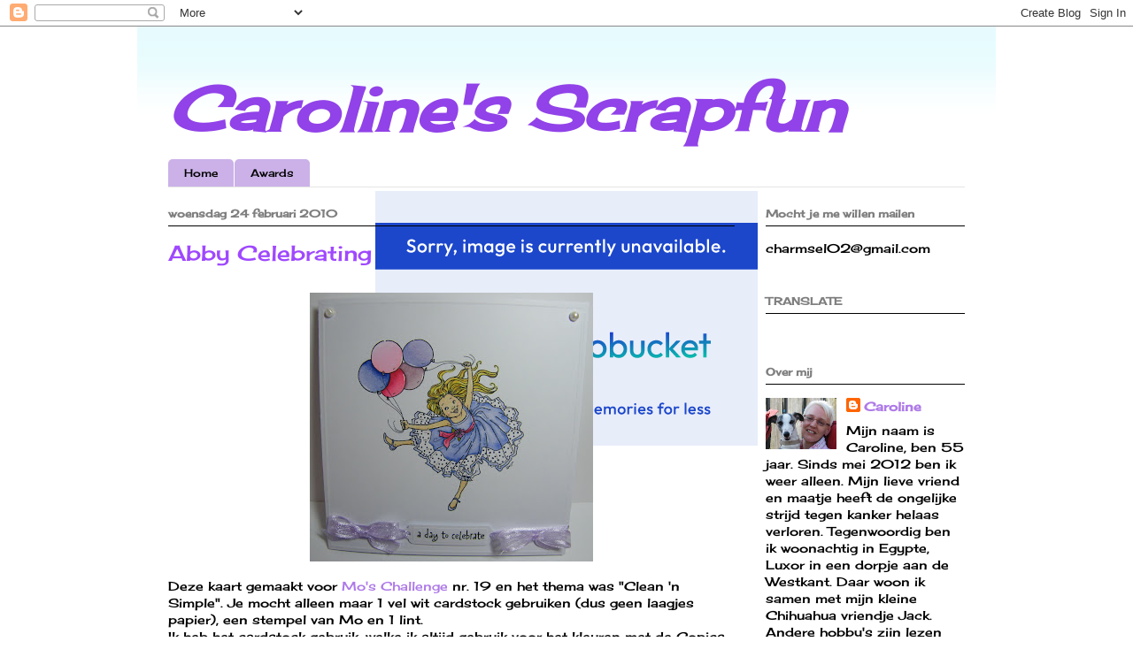

--- FILE ---
content_type: text/html; charset=UTF-8
request_url: https://carolinesscrapfun.blogspot.com/2010/02/abby-celebrating.html?showComment=1266982617400
body_size: 30020
content:
<!DOCTYPE html>
<html class='v2' dir='ltr' lang='nl'>
<head>
<link href='https://www.blogger.com/static/v1/widgets/335934321-css_bundle_v2.css' rel='stylesheet' type='text/css'/>
<meta content='width=1100' name='viewport'/>
<meta content='text/html; charset=UTF-8' http-equiv='Content-Type'/>
<meta content='blogger' name='generator'/>
<link href='https://carolinesscrapfun.blogspot.com/favicon.ico' rel='icon' type='image/x-icon'/>
<link href='http://carolinesscrapfun.blogspot.com/2010/02/abby-celebrating.html' rel='canonical'/>
<link rel="alternate" type="application/atom+xml" title="Caroline&#39;s Scrapfun - Atom" href="https://carolinesscrapfun.blogspot.com/feeds/posts/default" />
<link rel="alternate" type="application/rss+xml" title="Caroline&#39;s Scrapfun - RSS" href="https://carolinesscrapfun.blogspot.com/feeds/posts/default?alt=rss" />
<link rel="service.post" type="application/atom+xml" title="Caroline&#39;s Scrapfun - Atom" href="https://www.blogger.com/feeds/10974906637484743/posts/default" />

<link rel="alternate" type="application/atom+xml" title="Caroline&#39;s Scrapfun - Atom" href="https://carolinesscrapfun.blogspot.com/feeds/1132184639594257698/comments/default" />
<!--Can't find substitution for tag [blog.ieCssRetrofitLinks]-->
<link href='https://blogger.googleusercontent.com/img/b/R29vZ2xl/AVvXsEiLZQeG_UZ7MP4eNel73DR1mcuYesZYRGHsvWDX9gOd8ZHGaFaHRJVQEu21RyJ3GGrbShhPDXPx6ZkhElVXnfsxjNWBUEqD7VC3ypOFSVqL2hCt2m2iZe7BBV6kgvSraU7AA7Ux01Fqig/s320/Kaart1534.jpg' rel='image_src'/>
<meta content='http://carolinesscrapfun.blogspot.com/2010/02/abby-celebrating.html' property='og:url'/>
<meta content='Abby Celebrating' property='og:title'/>
<meta content='Deze kaart gemaakt voor Mo&#39;s Challenge  nr. 19 en het thema was &quot;Clean &#39;n Simple&quot;. Je mocht alleen maar 1 vel wit cardstock gebruiken (dus g...' property='og:description'/>
<meta content='https://blogger.googleusercontent.com/img/b/R29vZ2xl/AVvXsEiLZQeG_UZ7MP4eNel73DR1mcuYesZYRGHsvWDX9gOd8ZHGaFaHRJVQEu21RyJ3GGrbShhPDXPx6ZkhElVXnfsxjNWBUEqD7VC3ypOFSVqL2hCt2m2iZe7BBV6kgvSraU7AA7Ux01Fqig/w1200-h630-p-k-no-nu/Kaart1534.jpg' property='og:image'/>
<title>Caroline's Scrapfun: Abby Celebrating</title>
<style type='text/css'>@font-face{font-family:'Cherry Cream Soda';font-style:normal;font-weight:400;font-display:swap;src:url(//fonts.gstatic.com/s/cherrycreamsoda/v21/UMBIrOxBrW6w2FFyi9paG0fdVdRciQd9A98ZD47H.woff2)format('woff2');unicode-range:U+0000-00FF,U+0131,U+0152-0153,U+02BB-02BC,U+02C6,U+02DA,U+02DC,U+0304,U+0308,U+0329,U+2000-206F,U+20AC,U+2122,U+2191,U+2193,U+2212,U+2215,U+FEFF,U+FFFD;}</style>
<style id='page-skin-1' type='text/css'><!--
/*
-----------------------------------------------
Blogger Template Style
Name:     Ethereal
Designer: Jason Morrow
URL:      jasonmorrow.etsy.com
----------------------------------------------- */
/* Content
----------------------------------------------- */
body {
font: normal normal 14px Cherry Cream Soda;
color: #000000;
background: rgba(0, 0, 0, 0) none no-repeat scroll center center;
}
html body .content-outer {
min-width: 0;
max-width: 100%;
width: 100%;
}
a:link {
text-decoration: none;
color: #ae7ae8;
}
a:visited {
text-decoration: none;
color: #ae7ae8;
}
a:hover {
text-decoration: underline;
color: #000000;
}
.main-inner {
padding-top: 15px;
}
.body-fauxcolumn-outer {
background: transparent none repeat-x scroll top center;
}
.content-fauxcolumns .fauxcolumn-inner {
background: rgba(0, 0, 0, 0) url(//www.blogblog.com/1kt/ethereal/bird-2toned-blue-fade.png) repeat-x scroll top left;
border-left: 1px solid rgba(0, 0, 0, 0);
border-right: 1px solid rgba(0, 0, 0, 0);
}
/* Flexible Background
----------------------------------------------- */
.content-fauxcolumn-outer .fauxborder-left {
width: 100%;
padding-left: 300px;
margin-left: -300px;
background-color: transparent;
background-image: none;
background-repeat: no-repeat;
background-position: left top;
}
.content-fauxcolumn-outer .fauxborder-right {
margin-right: -299px;
width: 299px;
background-color: transparent;
background-image: none;
background-repeat: no-repeat;
background-position: right top;
}
/* Columns
----------------------------------------------- */
.content-inner {
padding: 0;
}
/* Header
----------------------------------------------- */
.header-inner {
padding: 27px 0 3px;
}
.header-inner .section {
margin: 0 35px;
}
.Header h1 {
font: italic bold 70px Cherry Cream Soda;
color: #9142e8;
}
.Header h1 a {
color: #9142e8;
}
.Header .description {
font-size: 115%;
color: #000000;
}
.header-inner .Header .titlewrapper,
.header-inner .Header .descriptionwrapper {
padding-left: 0;
padding-right: 0;
margin-bottom: 0;
}
/* Tabs
----------------------------------------------- */
.tabs-outer {
position: relative;
background: transparent;
}
.tabs-cap-top, .tabs-cap-bottom {
position: absolute;
width: 100%;
}
.tabs-cap-bottom {
bottom: 0;
}
.tabs-inner {
padding: 0;
}
.tabs-inner .section {
margin: 0 35px;
}
*+html body .tabs-inner .widget li {
padding: 1px;
}
.PageList {
border-bottom: 1px solid #e5e5e5;
}
.tabs-inner .widget li.selected a,
.tabs-inner .widget li a:hover {
position: relative;
-moz-border-radius-topleft: 5px;
-moz-border-radius-topright: 5px;
-webkit-border-top-left-radius: 5px;
-webkit-border-top-right-radius: 5px;
-goog-ms-border-top-left-radius: 5px;
-goog-ms-border-top-right-radius: 5px;
border-top-left-radius: 5px;
border-top-right-radius: 5px;
background: #cbb1e8 none ;
color: #000000;
}
.tabs-inner .widget li a {
display: inline-block;
margin: 0;
margin-right: 1px;
padding: .65em 1.5em;
font: normal normal 12px Cherry Cream Soda;
color: #000000;
background-color: #cbb1e8;
-moz-border-radius-topleft: 5px;
-moz-border-radius-topright: 5px;
-webkit-border-top-left-radius: 5px;
-webkit-border-top-right-radius: 5px;
-goog-ms-border-top-left-radius: 5px;
-goog-ms-border-top-right-radius: 5px;
border-top-left-radius: 5px;
border-top-right-radius: 5px;
}
/* Headings
----------------------------------------------- */
h2 {
font: normal bold 12px Cherry Cream Soda;
color: #7f7f7f;
}
/* Widgets
----------------------------------------------- */
.main-inner .column-left-inner {
padding: 0 0 0 20px;
}
.main-inner .column-left-inner .section {
margin-right: 0;
}
.main-inner .column-right-inner {
padding: 0 20px 0 0;
}
.main-inner .column-right-inner .section {
margin-left: 0;
}
.main-inner .section {
padding: 0;
}
.main-inner .widget {
padding: 0 0 15px;
margin: 20px 0;
border-bottom: 1px solid #ffffff;
}
.main-inner .widget h2 {
margin: 0;
padding: .6em 0 .5em;
}
.footer-inner .widget h2 {
padding: 0 0 .4em;
}
.main-inner .widget h2 + div, .footer-inner .widget h2 + div {
padding-top: 15px;
}
.main-inner .widget .widget-content {
margin: 0;
padding: 15px 0 0;
}
.main-inner .widget ul, .main-inner .widget #ArchiveList ul.flat {
margin: -15px -15px -15px;
padding: 0;
list-style: none;
}
.main-inner .sidebar .widget h2 {
border-bottom: 1px solid #000000;
}
.main-inner .widget #ArchiveList {
margin: -15px 0 0;
}
.main-inner .widget ul li, .main-inner .widget #ArchiveList ul.flat li {
padding: .5em 15px;
text-indent: 0;
}
.main-inner .widget #ArchiveList ul li {
padding-top: .25em;
padding-bottom: .25em;
}
.main-inner .widget ul li:first-child, .main-inner .widget #ArchiveList ul.flat li:first-child {
border-top: none;
}
.main-inner .widget ul li:last-child, .main-inner .widget #ArchiveList ul.flat li:last-child {
border-bottom: none;
}
.main-inner .widget .post-body ul {
padding: 0 2.5em;
margin: .5em 0;
list-style: disc;
}
.main-inner .widget .post-body ul li {
padding: 0.25em 0;
margin-bottom: .25em;
color: #000000;
border: none;
}
.footer-inner .widget ul {
padding: 0;
list-style: none;
}
.widget .zippy {
color: #ffffff;
}
/* Posts
----------------------------------------------- */
.main.section {
margin: 0 20px;
}
body .main-inner .Blog {
padding: 0;
background-color: transparent;
border: none;
}
.main-inner .widget h2.date-header {
border-bottom: 1px solid #000000;
}
.date-outer {
position: relative;
margin: 15px 0 20px;
}
.date-outer:first-child {
margin-top: 0;
}
.date-posts {
clear: both;
}
.post-outer, .inline-ad {
border-bottom: 1px solid #ffffff;
padding: 30px 0;
}
.post-outer {
padding-bottom: 10px;
}
.post-outer:first-child {
padding-top: 0;
border-top: none;
}
.post-outer:last-child, .inline-ad:last-child {
border-bottom: none;
}
.post-body img {
padding: 8px;
}
h3.post-title, h4 {
font: normal normal 24px Cherry Cream Soda;
color: #9f48ff;
}
h3.post-title a {
font: normal normal 24px Cherry Cream Soda;
color: #9f48ff;
text-decoration: none;
}
h3.post-title a:hover {
color: #000000;
text-decoration: underline;
}
.post-header {
margin: 0 0 1.5em;
}
.post-body {
line-height: 1.4;
}
.post-footer {
margin: 1.5em 0 0;
}
#blog-pager {
padding: 15px;
}
.blog-feeds, .post-feeds {
margin: 1em 0;
text-align: center;
}
.post-outer .comments {
margin-top: 2em;
}
/* Comments
----------------------------------------------- */
.comments .comments-content .icon.blog-author {
background-repeat: no-repeat;
background-image: url([data-uri]);
}
.comments .comments-content .loadmore a {
background: rgba(0, 0, 0, 0) url(//www.blogblog.com/1kt/ethereal/bird-2toned-blue-fade.png) repeat-x scroll top left;
}
.comments .comments-content .loadmore a {
border-top: 1px solid #000000;
border-bottom: 1px solid #000000;
}
.comments .comment-thread.inline-thread {
background: rgba(0, 0, 0, 0) url(//www.blogblog.com/1kt/ethereal/bird-2toned-blue-fade.png) repeat-x scroll top left;
}
.comments .continue {
border-top: 2px solid #000000;
}
/* Footer
----------------------------------------------- */
.footer-inner {
padding: 30px 0;
overflow: hidden;
}
/* Mobile
----------------------------------------------- */
body.mobile  {
background-size: auto
}
.mobile .body-fauxcolumn-outer {
background: ;
}
.mobile .content-fauxcolumns .fauxcolumn-inner {
opacity: 0.75;
}
.mobile .content-fauxcolumn-outer .fauxborder-right {
margin-right: 0;
}
.mobile-link-button {
background-color: #cbb1e8;
}
.mobile-link-button a:link, .mobile-link-button a:visited {
color: #000000;
}
.mobile-index-contents {
color: #444444;
}
.mobile .body-fauxcolumn-outer {
background-size: 100% auto;
}
.mobile .mobile-date-outer {
border-bottom: transparent;
}
.mobile .PageList {
border-bottom: none;
}
.mobile .tabs-inner .section {
margin: 0;
}
.mobile .tabs-inner .PageList .widget-content {
background: #cbb1e8 none;
color: #000000;
}
.mobile .tabs-inner .PageList .widget-content .pagelist-arrow {
border-left: 1px solid #000000;
}
.mobile .footer-inner {
overflow: visible;
}
body.mobile .AdSense {
margin: 0 -10px;
}

--></style>
<style id='template-skin-1' type='text/css'><!--
body {
min-width: 970px;
}
.content-outer, .content-fauxcolumn-outer, .region-inner {
min-width: 970px;
max-width: 970px;
_width: 970px;
}
.main-inner .columns {
padding-left: 0px;
padding-right: 260px;
}
.main-inner .fauxcolumn-center-outer {
left: 0px;
right: 260px;
/* IE6 does not respect left and right together */
_width: expression(this.parentNode.offsetWidth -
parseInt("0px") -
parseInt("260px") + 'px');
}
.main-inner .fauxcolumn-left-outer {
width: 0px;
}
.main-inner .fauxcolumn-right-outer {
width: 260px;
}
.main-inner .column-left-outer {
width: 0px;
right: 100%;
margin-left: -0px;
}
.main-inner .column-right-outer {
width: 260px;
margin-right: -260px;
}
#layout {
min-width: 0;
}
#layout .content-outer {
min-width: 0;
width: 800px;
}
#layout .region-inner {
min-width: 0;
width: auto;
}
body#layout div.add_widget {
padding: 8px;
}
body#layout div.add_widget a {
margin-left: 32px;
}
--></style>
<link href='https://www.blogger.com/dyn-css/authorization.css?targetBlogID=10974906637484743&amp;zx=94296d11-1dfe-48ba-9aba-f80ac5097f37' media='none' onload='if(media!=&#39;all&#39;)media=&#39;all&#39;' rel='stylesheet'/><noscript><link href='https://www.blogger.com/dyn-css/authorization.css?targetBlogID=10974906637484743&amp;zx=94296d11-1dfe-48ba-9aba-f80ac5097f37' rel='stylesheet'/></noscript>
<meta name='google-adsense-platform-account' content='ca-host-pub-1556223355139109'/>
<meta name='google-adsense-platform-domain' content='blogspot.com'/>

</head>
<body class='loading variant-hummingBirds2'>
<div class='navbar section' id='navbar' name='Navbar'><div class='widget Navbar' data-version='1' id='Navbar1'><script type="text/javascript">
    function setAttributeOnload(object, attribute, val) {
      if(window.addEventListener) {
        window.addEventListener('load',
          function(){ object[attribute] = val; }, false);
      } else {
        window.attachEvent('onload', function(){ object[attribute] = val; });
      }
    }
  </script>
<div id="navbar-iframe-container"></div>
<script type="text/javascript" src="https://apis.google.com/js/platform.js"></script>
<script type="text/javascript">
      gapi.load("gapi.iframes:gapi.iframes.style.bubble", function() {
        if (gapi.iframes && gapi.iframes.getContext) {
          gapi.iframes.getContext().openChild({
              url: 'https://www.blogger.com/navbar/10974906637484743?po\x3d1132184639594257698\x26origin\x3dhttps://carolinesscrapfun.blogspot.com',
              where: document.getElementById("navbar-iframe-container"),
              id: "navbar-iframe"
          });
        }
      });
    </script><script type="text/javascript">
(function() {
var script = document.createElement('script');
script.type = 'text/javascript';
script.src = '//pagead2.googlesyndication.com/pagead/js/google_top_exp.js';
var head = document.getElementsByTagName('head')[0];
if (head) {
head.appendChild(script);
}})();
</script>
</div></div>
<div class='body-fauxcolumns'>
<div class='fauxcolumn-outer body-fauxcolumn-outer'>
<div class='cap-top'>
<div class='cap-left'></div>
<div class='cap-right'></div>
</div>
<div class='fauxborder-left'>
<div class='fauxborder-right'></div>
<div class='fauxcolumn-inner'>
</div>
</div>
<div class='cap-bottom'>
<div class='cap-left'></div>
<div class='cap-right'></div>
</div>
</div>
</div>
<div class='content'>
<div class='content-fauxcolumns'>
<div class='fauxcolumn-outer content-fauxcolumn-outer'>
<div class='cap-top'>
<div class='cap-left'></div>
<div class='cap-right'></div>
</div>
<div class='fauxborder-left'>
<div class='fauxborder-right'></div>
<div class='fauxcolumn-inner'>
</div>
</div>
<div class='cap-bottom'>
<div class='cap-left'></div>
<div class='cap-right'></div>
</div>
</div>
</div>
<div class='content-outer'>
<div class='content-cap-top cap-top'>
<div class='cap-left'></div>
<div class='cap-right'></div>
</div>
<div class='fauxborder-left content-fauxborder-left'>
<div class='fauxborder-right content-fauxborder-right'></div>
<div class='content-inner'>
<header>
<div class='header-outer'>
<div class='header-cap-top cap-top'>
<div class='cap-left'></div>
<div class='cap-right'></div>
</div>
<div class='fauxborder-left header-fauxborder-left'>
<div class='fauxborder-right header-fauxborder-right'></div>
<div class='region-inner header-inner'>
<div class='header section' id='header' name='Koptekst'><div class='widget Header' data-version='1' id='Header1'>
<div id='header-inner'>
<div class='titlewrapper'>
<h1 class='title'>
<a href='https://carolinesscrapfun.blogspot.com/'>
Caroline's Scrapfun
</a>
</h1>
</div>
<div class='descriptionwrapper'>
<p class='description'><span>
</span></p>
</div>
</div>
</div></div>
</div>
</div>
<div class='header-cap-bottom cap-bottom'>
<div class='cap-left'></div>
<div class='cap-right'></div>
</div>
</div>
</header>
<div class='tabs-outer'>
<div class='tabs-cap-top cap-top'>
<div class='cap-left'></div>
<div class='cap-right'></div>
</div>
<div class='fauxborder-left tabs-fauxborder-left'>
<div class='fauxborder-right tabs-fauxborder-right'></div>
<div class='region-inner tabs-inner'>
<div class='tabs section' id='crosscol' name='Alle kolommen'><div class='widget PageList' data-version='1' id='PageList1'>
<h2>Pagina's</h2>
<div class='widget-content'>
<ul>
<li>
<a href='https://carolinesscrapfun.blogspot.com/'>Home</a>
</li>
<li>
<a href='https://carolinesscrapfun.blogspot.com/p/awards.html'>Awards</a>
</li>
</ul>
<div class='clear'></div>
</div>
</div></div>
<div class='tabs no-items section' id='crosscol-overflow' name='Cross-Column 2'></div>
</div>
</div>
<div class='tabs-cap-bottom cap-bottom'>
<div class='cap-left'></div>
<div class='cap-right'></div>
</div>
</div>
<div class='main-outer'>
<div class='main-cap-top cap-top'>
<div class='cap-left'></div>
<div class='cap-right'></div>
</div>
<div class='fauxborder-left main-fauxborder-left'>
<div class='fauxborder-right main-fauxborder-right'></div>
<div class='region-inner main-inner'>
<div class='columns fauxcolumns'>
<div class='fauxcolumn-outer fauxcolumn-center-outer'>
<div class='cap-top'>
<div class='cap-left'></div>
<div class='cap-right'></div>
</div>
<div class='fauxborder-left'>
<div class='fauxborder-right'></div>
<div class='fauxcolumn-inner'>
</div>
</div>
<div class='cap-bottom'>
<div class='cap-left'></div>
<div class='cap-right'></div>
</div>
</div>
<div class='fauxcolumn-outer fauxcolumn-left-outer'>
<div class='cap-top'>
<div class='cap-left'></div>
<div class='cap-right'></div>
</div>
<div class='fauxborder-left'>
<div class='fauxborder-right'></div>
<div class='fauxcolumn-inner'>
</div>
</div>
<div class='cap-bottom'>
<div class='cap-left'></div>
<div class='cap-right'></div>
</div>
</div>
<div class='fauxcolumn-outer fauxcolumn-right-outer'>
<div class='cap-top'>
<div class='cap-left'></div>
<div class='cap-right'></div>
</div>
<div class='fauxborder-left'>
<div class='fauxborder-right'></div>
<div class='fauxcolumn-inner'>
</div>
</div>
<div class='cap-bottom'>
<div class='cap-left'></div>
<div class='cap-right'></div>
</div>
</div>
<!-- corrects IE6 width calculation -->
<div class='columns-inner'>
<div class='column-center-outer'>
<div class='column-center-inner'>
<div class='main section' id='main' name='Algemeen'><div class='widget Blog' data-version='1' id='Blog1'>
<div class='blog-posts hfeed'>

          <div class="date-outer">
        
<h2 class='date-header'><span>woensdag 24 februari 2010</span></h2>

          <div class="date-posts">
        
<div class='post-outer'>
<div class='post hentry uncustomized-post-template' itemprop='blogPost' itemscope='itemscope' itemtype='http://schema.org/BlogPosting'>
<meta content='https://blogger.googleusercontent.com/img/b/R29vZ2xl/AVvXsEiLZQeG_UZ7MP4eNel73DR1mcuYesZYRGHsvWDX9gOd8ZHGaFaHRJVQEu21RyJ3GGrbShhPDXPx6ZkhElVXnfsxjNWBUEqD7VC3ypOFSVqL2hCt2m2iZe7BBV6kgvSraU7AA7Ux01Fqig/s320/Kaart1534.jpg' itemprop='image_url'/>
<meta content='10974906637484743' itemprop='blogId'/>
<meta content='1132184639594257698' itemprop='postId'/>
<a name='1132184639594257698'></a>
<h3 class='post-title entry-title' itemprop='name'>
Abby Celebrating
</h3>
<div class='post-header'>
<div class='post-header-line-1'></div>
</div>
<div class='post-body entry-content' id='post-body-1132184639594257698' itemprop='description articleBody'>
<a href="https://blogger.googleusercontent.com/img/b/R29vZ2xl/AVvXsEiLZQeG_UZ7MP4eNel73DR1mcuYesZYRGHsvWDX9gOd8ZHGaFaHRJVQEu21RyJ3GGrbShhPDXPx6ZkhElVXnfsxjNWBUEqD7VC3ypOFSVqL2hCt2m2iZe7BBV6kgvSraU7AA7Ux01Fqig/s1600-h/Kaart1534.jpg" onblur="try {parent.deselectBloggerImageGracefully();} catch(e) {}"><img alt="" border="0" id="BLOGGER_PHOTO_ID_5441587521309022642" src="https://blogger.googleusercontent.com/img/b/R29vZ2xl/AVvXsEiLZQeG_UZ7MP4eNel73DR1mcuYesZYRGHsvWDX9gOd8ZHGaFaHRJVQEu21RyJ3GGrbShhPDXPx6ZkhElVXnfsxjNWBUEqD7VC3ypOFSVqL2hCt2m2iZe7BBV6kgvSraU7AA7Ux01Fqig/s320/Kaart1534.jpg" style="cursor: pointer; display: block; height: 304px; margin: 0px auto 10px; text-align: center; width: 320px;" /></a>Deze kaart gemaakt voor <a href="http://mosdigitalchallenge.blogspot.com/">Mo's Challenge</a> nr. 19 en het thema was "Clean 'n Simple". Je mocht alleen maar 1 vel wit cardstock gebruiken (dus geen laagjes papier), een stempel van Mo en 1 lint.<br />
Ik heb het cardstock gebruik, welke ik altijd gebruik voor het kleuren met de Copics, namelijk DCP van Clairefontaine.<br />
De stempel is de vrolijke "Abby Celebrating".<br />
Verder een Nestabilitie gebruikt waar ik de tekst op gestempeld heb. De tekststempel is van Hero Arts.<br />
Hier het lint doorgehaald en er 2 strikjes op geplakt.<br />
De randen van de kaart heb ik geëmbossed en nog 2 witte pareltjes boven in de hoekjes geplakt.<br />
Het lint en de pareltjes komen uit de voorraad.<br />
Verder nog iets Stickels Crystal op de stippen in de jurk en met een roze Spica pen de bloem ingekleurd.<br />
<br />
This card I made for <a href="http://mosdigitalchallenge.blogspot.com/">Mo's Challenge</a> nr. 19, "Clean 'n Simple".<br />
The trick was to use one piece of cardstock white or cream. One stamp from Mo and one ribbon.<br />
I used the digistamp "Abby Celebrating". Stamped her on my white cardstock I always use with my Copics, DCP from Clairefontain.<br />
I embossed the border of the cardstock with a straight line.<br />
The sentiment is from Hero Arts and is stamped on a tag made with a Nestabilitie.<br />
And the tag I attached with my ribbon and put 2 bows on it.<br />
Furthermore I placed 2 pearls in the above corners. The pearls and ribbon are from the stash.<br />
The last thing I used are some Stickels Crystal on the dots of Abby's dress and the flower I colored with a pink Spica Pen.<br />
Thanks for watching and hope you like her!<br />
<a href="https://blogger.googleusercontent.com/img/b/R29vZ2xl/AVvXsEjmzh1wJukLKx5b8uMl3zxJI3TSP8_YfxDbh9WnwWaRTbF8tSfKehGY3kyiBkFwxPk662TCmPQ0KrEnDcLQ6jG8khSLHOMRI7xAjungtVeXx4wLsV7vWNvlnZLuEqhVvVukU4lHKxEgyw/s1600-h/Dancing+girl+1.jpg" onblur="try {parent.deselectBloggerImageGracefully();} catch(e) {}"><img alt="" border="0" id="BLOGGER_PHOTO_ID_5441587517811358578" src="https://blogger.googleusercontent.com/img/b/R29vZ2xl/AVvXsEjmzh1wJukLKx5b8uMl3zxJI3TSP8_YfxDbh9WnwWaRTbF8tSfKehGY3kyiBkFwxPk662TCmPQ0KrEnDcLQ6jG8khSLHOMRI7xAjungtVeXx4wLsV7vWNvlnZLuEqhVvVukU4lHKxEgyw/s320/Dancing+girl+1.jpg" style="cursor: pointer; display: block; height: 320px; margin: 0px auto 10px; text-align: center; width: 304px;" /></a>
<div style='clear: both;'></div>
</div>
<div class='post-footer'>
<div class='post-footer-line post-footer-line-1'>
<span class='post-author vcard'>
Gepost door
<span class='fn' itemprop='author' itemscope='itemscope' itemtype='http://schema.org/Person'>
<meta content='https://www.blogger.com/profile/12338320039301859051' itemprop='url'/>
<a class='g-profile' href='https://www.blogger.com/profile/12338320039301859051' rel='author' title='author profile'>
<span itemprop='name'>Caroline</span>
</a>
</span>
</span>
<span class='post-timestamp'>
op
<meta content='http://carolinesscrapfun.blogspot.com/2010/02/abby-celebrating.html' itemprop='url'/>
<a class='timestamp-link' href='https://carolinesscrapfun.blogspot.com/2010/02/abby-celebrating.html' rel='bookmark' title='permanent link'><abbr class='published' itemprop='datePublished' title='2010-02-24T00:31:00+01:00'>woensdag, februari 24, 2010</abbr></a>
</span>
<span class='post-comment-link'>
</span>
<span class='post-icons'>
<span class='item-control blog-admin pid-2113329190'>
<a href='https://www.blogger.com/post-edit.g?blogID=10974906637484743&postID=1132184639594257698&from=pencil' title='Post bewerken'>
<img alt='' class='icon-action' height='18' src='https://resources.blogblog.com/img/icon18_edit_allbkg.gif' width='18'/>
</a>
</span>
</span>
<div class='post-share-buttons goog-inline-block'>
</div>
</div>
<div class='post-footer-line post-footer-line-2'>
<span class='post-labels'>
Labels:
<a href='https://carolinesscrapfun.blogspot.com/search/label/Mo%27s%20Creations' rel='tag'>Mo&#39;s Creations</a>
</span>
</div>
<div class='post-footer-line post-footer-line-3'>
<span class='post-location'>
</span>
</div>
</div>
</div>
<div class='comments' id='comments'>
<a name='comments'></a>
<h4>6 opmerkingen:</h4>
<div id='Blog1_comments-block-wrapper'>
<dl class='avatar-comment-indent' id='comments-block'>
<dt class='comment-author ' id='c7735537523180258413'>
<a name='c7735537523180258413'></a>
<div class="avatar-image-container vcard"><span dir="ltr"><a href="https://www.blogger.com/profile/03689501915447729427" target="" rel="nofollow" onclick="" class="avatar-hovercard" id="av-7735537523180258413-03689501915447729427"><img src="https://resources.blogblog.com/img/blank.gif" width="35" height="35" class="delayLoad" style="display: none;" longdesc="//1.bp.blogspot.com/_LpJVUAbd_vc/SsivL_6H8cI/AAAAAAAAAAs/c0OX65dNGJ4/S45-s35/EML711Me%2B001.jpg" alt="" title="Elaine L.">

<noscript><img src="//1.bp.blogspot.com/_LpJVUAbd_vc/SsivL_6H8cI/AAAAAAAAAAs/c0OX65dNGJ4/S45-s35/EML711Me%2B001.jpg" width="35" height="35" class="photo" alt=""></noscript></a></span></div>
<a href='https://www.blogger.com/profile/03689501915447729427' rel='nofollow'>Elaine L.</a>
zei
</dt>
<dd class='comment-body' id='Blog1_cmt-7735537523180258413'>
<p>
Very sweet card! This is such a happy image.<br />Thanks for taking part in Mo&#39;s Challenge this week.
</p>
</dd>
<dd class='comment-footer'>
<span class='comment-timestamp'>
<a href='https://carolinesscrapfun.blogspot.com/2010/02/abby-celebrating.html?showComment=1266982617400#c7735537523180258413' title='comment permalink'>
24 februari 2010 om 04:36
</a>
<span class='item-control blog-admin pid-1361238646'>
<a class='comment-delete' href='https://www.blogger.com/comment/delete/10974906637484743/7735537523180258413' title='Reactie verwijderen'>
<img src='https://resources.blogblog.com/img/icon_delete13.gif'/>
</a>
</span>
</span>
</dd>
<dt class='comment-author ' id='c3920812370723448875'>
<a name='c3920812370723448875'></a>
<div class="avatar-image-container vcard"><span dir="ltr"><a href="https://www.blogger.com/profile/08920278571381672015" target="" rel="nofollow" onclick="" class="avatar-hovercard" id="av-3920812370723448875-08920278571381672015"><img src="https://resources.blogblog.com/img/blank.gif" width="35" height="35" class="delayLoad" style="display: none;" longdesc="//blogger.googleusercontent.com/img/b/R29vZ2xl/AVvXsEg8xBkl1cPZWHeLfE_1kydfLOPmQtL61aSrwB8DiTdSm18QX_kqAkCS7Vec_HHbt1NuWo9Wpt8l2ITtXrA_6f2tG_zSv4P6sX7cwr1DCqsukF-6Ce39GrbaAlUN30owKQ/s45-c/*" alt="" title="Riet">

<noscript><img src="//blogger.googleusercontent.com/img/b/R29vZ2xl/AVvXsEg8xBkl1cPZWHeLfE_1kydfLOPmQtL61aSrwB8DiTdSm18QX_kqAkCS7Vec_HHbt1NuWo9Wpt8l2ITtXrA_6f2tG_zSv4P6sX7cwr1DCqsukF-6Ce39GrbaAlUN30owKQ/s45-c/*" width="35" height="35" class="photo" alt=""></noscript></a></span></div>
<a href='https://www.blogger.com/profile/08920278571381672015' rel='nofollow'>Riet</a>
zei
</dt>
<dd class='comment-body' id='Blog1_cmt-3920812370723448875'>
<p>
Prachtig kaartje Caroline,lief dat stempel afdrukje.<br />Lijk mij een moeilijke opgave,alleen wit cardstock.<br /><br />Liefs Riet.
</p>
</dd>
<dd class='comment-footer'>
<span class='comment-timestamp'>
<a href='https://carolinesscrapfun.blogspot.com/2010/02/abby-celebrating.html?showComment=1266999243092#c3920812370723448875' title='comment permalink'>
24 februari 2010 om 09:14
</a>
<span class='item-control blog-admin pid-1855733310'>
<a class='comment-delete' href='https://www.blogger.com/comment/delete/10974906637484743/3920812370723448875' title='Reactie verwijderen'>
<img src='https://resources.blogblog.com/img/icon_delete13.gif'/>
</a>
</span>
</span>
</dd>
<dt class='comment-author ' id='c7758214927803118657'>
<a name='c7758214927803118657'></a>
<div class="avatar-image-container vcard"><span dir="ltr"><a href="https://www.blogger.com/profile/01924301333588183130" target="" rel="nofollow" onclick="" class="avatar-hovercard" id="av-7758214927803118657-01924301333588183130"><img src="https://resources.blogblog.com/img/blank.gif" width="35" height="35" class="delayLoad" style="display: none;" longdesc="//blogger.googleusercontent.com/img/b/R29vZ2xl/AVvXsEi_QMYZFSAfn3OjIIEW0O-_6Wigj-au6420IiZRz_QVsjWp2QdI09oCR1Gzemt0e7jvlFE6j2t8lbMiXM0F6YBC3VBTMOQoOaxRKXRD-4LcYUnPAzqk-ejafUVVfFRr_Is/s45-c/Joyce+martens3.png" alt="" title="Jolara">

<noscript><img src="//blogger.googleusercontent.com/img/b/R29vZ2xl/AVvXsEi_QMYZFSAfn3OjIIEW0O-_6Wigj-au6420IiZRz_QVsjWp2QdI09oCR1Gzemt0e7jvlFE6j2t8lbMiXM0F6YBC3VBTMOQoOaxRKXRD-4LcYUnPAzqk-ejafUVVfFRr_Is/s45-c/Joyce+martens3.png" width="35" height="35" class="photo" alt=""></noscript></a></span></div>
<a href='https://www.blogger.com/profile/01924301333588183130' rel='nofollow'>Jolara</a>
zei
</dt>
<dd class='comment-body' id='Blog1_cmt-7758214927803118657'>
<p>
prachtig ! GR Joyce
</p>
</dd>
<dd class='comment-footer'>
<span class='comment-timestamp'>
<a href='https://carolinesscrapfun.blogspot.com/2010/02/abby-celebrating.html?showComment=1267000659532#c7758214927803118657' title='comment permalink'>
24 februari 2010 om 09:37
</a>
<span class='item-control blog-admin pid-164031505'>
<a class='comment-delete' href='https://www.blogger.com/comment/delete/10974906637484743/7758214927803118657' title='Reactie verwijderen'>
<img src='https://resources.blogblog.com/img/icon_delete13.gif'/>
</a>
</span>
</span>
</dd>
<dt class='comment-author ' id='c5181084691120033561'>
<a name='c5181084691120033561'></a>
<div class="avatar-image-container vcard"><span dir="ltr"><a href="https://www.blogger.com/profile/00739719451539140085" target="" rel="nofollow" onclick="" class="avatar-hovercard" id="av-5181084691120033561-00739719451539140085"><img src="https://resources.blogblog.com/img/blank.gif" width="35" height="35" class="delayLoad" style="display: none;" longdesc="//blogger.googleusercontent.com/img/b/R29vZ2xl/AVvXsEizc_tUxKrNhZQ_sipPx_JHpn459Orf_3BeH9sZdItrjM7-lb4Jmz4b3TBb2qsO-5TysuRKIRrX_mlthBES4xP0iUKqPWMHAxROM9Mup5bMZN6Qh5Y6uDwneIEYD2-WXZ4/s45-c/Sjak+22-6.jpg" alt="" title="Jacqueline (Sjakkie)">

<noscript><img src="//blogger.googleusercontent.com/img/b/R29vZ2xl/AVvXsEizc_tUxKrNhZQ_sipPx_JHpn459Orf_3BeH9sZdItrjM7-lb4Jmz4b3TBb2qsO-5TysuRKIRrX_mlthBES4xP0iUKqPWMHAxROM9Mup5bMZN6Qh5Y6uDwneIEYD2-WXZ4/s45-c/Sjak+22-6.jpg" width="35" height="35" class="photo" alt=""></noscript></a></span></div>
<a href='https://www.blogger.com/profile/00739719451539140085' rel='nofollow'>Jacqueline (Sjakkie)</a>
zei
</dt>
<dd class='comment-body' id='Blog1_cmt-5181084691120033561'>
<p>
Zo simpel en toch zo mooi! Een geweldig kaartje Caroline!<br />Groetjes van Jacqueline
</p>
</dd>
<dd class='comment-footer'>
<span class='comment-timestamp'>
<a href='https://carolinesscrapfun.blogspot.com/2010/02/abby-celebrating.html?showComment=1267025723000#c5181084691120033561' title='comment permalink'>
24 februari 2010 om 16:35
</a>
<span class='item-control blog-admin pid-710702380'>
<a class='comment-delete' href='https://www.blogger.com/comment/delete/10974906637484743/5181084691120033561' title='Reactie verwijderen'>
<img src='https://resources.blogblog.com/img/icon_delete13.gif'/>
</a>
</span>
</span>
</dd>
<dt class='comment-author ' id='c3580688409753309511'>
<a name='c3580688409753309511'></a>
<div class="avatar-image-container vcard"><span dir="ltr"><a href="https://www.blogger.com/profile/14337859386410909480" target="" rel="nofollow" onclick="" class="avatar-hovercard" id="av-3580688409753309511-14337859386410909480"><img src="https://resources.blogblog.com/img/blank.gif" width="35" height="35" class="delayLoad" style="display: none;" longdesc="//blogger.googleusercontent.com/img/b/R29vZ2xl/AVvXsEhmn9Lj4DuEFCqUAAPnnZonjiU_4xT-aKT9Eb3XUaSMII0G2-ikR96Emc9q0mw7he116B7VG-UXb_C5WYV97-ZF3WArRVUNMypFncfDUipF6TjlyNnUCaXDx93bSse3Eok/s45-c/11881_10200099553505535_361652818_n+%281%29.jpg" alt="" title="Dawn B.">

<noscript><img src="//blogger.googleusercontent.com/img/b/R29vZ2xl/AVvXsEhmn9Lj4DuEFCqUAAPnnZonjiU_4xT-aKT9Eb3XUaSMII0G2-ikR96Emc9q0mw7he116B7VG-UXb_C5WYV97-ZF3WArRVUNMypFncfDUipF6TjlyNnUCaXDx93bSse3Eok/s45-c/11881_10200099553505535_361652818_n+%281%29.jpg" width="35" height="35" class="photo" alt=""></noscript></a></span></div>
<a href='https://www.blogger.com/profile/14337859386410909480' rel='nofollow'>Dawn B.</a>
zei
</dt>
<dd class='comment-body' id='Blog1_cmt-3580688409753309511'>
<p>
This is adorable.. Thanks so much for joining us at Mo&#39;s this week.
</p>
</dd>
<dd class='comment-footer'>
<span class='comment-timestamp'>
<a href='https://carolinesscrapfun.blogspot.com/2010/02/abby-celebrating.html?showComment=1267032657359#c3580688409753309511' title='comment permalink'>
24 februari 2010 om 18:30
</a>
<span class='item-control blog-admin pid-376776811'>
<a class='comment-delete' href='https://www.blogger.com/comment/delete/10974906637484743/3580688409753309511' title='Reactie verwijderen'>
<img src='https://resources.blogblog.com/img/icon_delete13.gif'/>
</a>
</span>
</span>
</dd>
<dt class='comment-author ' id='c27830965053245581'>
<a name='c27830965053245581'></a>
<div class="avatar-image-container vcard"><span dir="ltr"><a href="https://www.blogger.com/profile/03053529351141044413" target="" rel="nofollow" onclick="" class="avatar-hovercard" id="av-27830965053245581-03053529351141044413"><img src="https://resources.blogblog.com/img/blank.gif" width="35" height="35" class="delayLoad" style="display: none;" longdesc="//blogger.googleusercontent.com/img/b/R29vZ2xl/AVvXsEj2N1c06tFMalnmF4399WWVe65bv4gFrMEDBW_XfrwgMjWKYeLhLc6K1Sh9XI9geUJ_Pl-noRAS97yyKLbl-cHKEUTVLM5mw8sGYa-3CKMt-LrxLE-Qp9HxgNPtKAlqqk8/s45-c/Peggy.JPG" alt="" title="The Wired Angel">

<noscript><img src="//blogger.googleusercontent.com/img/b/R29vZ2xl/AVvXsEj2N1c06tFMalnmF4399WWVe65bv4gFrMEDBW_XfrwgMjWKYeLhLc6K1Sh9XI9geUJ_Pl-noRAS97yyKLbl-cHKEUTVLM5mw8sGYa-3CKMt-LrxLE-Qp9HxgNPtKAlqqk8/s45-c/Peggy.JPG" width="35" height="35" class="photo" alt=""></noscript></a></span></div>
<a href='https://www.blogger.com/profile/03053529351141044413' rel='nofollow'>The Wired Angel</a>
zei
</dt>
<dd class='comment-body' id='Blog1_cmt-27830965053245581'>
<p>
She is so cheerful and you did a terrific job on this challenge. Thanks for playing along with us this week at Mo&#39;s.
</p>
</dd>
<dd class='comment-footer'>
<span class='comment-timestamp'>
<a href='https://carolinesscrapfun.blogspot.com/2010/02/abby-celebrating.html?showComment=1267057275626#c27830965053245581' title='comment permalink'>
25 februari 2010 om 01:21
</a>
<span class='item-control blog-admin pid-1630130642'>
<a class='comment-delete' href='https://www.blogger.com/comment/delete/10974906637484743/27830965053245581' title='Reactie verwijderen'>
<img src='https://resources.blogblog.com/img/icon_delete13.gif'/>
</a>
</span>
</span>
</dd>
</dl>
</div>
<p class='comment-footer'>
<a href='https://www.blogger.com/comment/fullpage/post/10974906637484743/1132184639594257698' onclick='javascript:window.open(this.href, "bloggerPopup", "toolbar=0,location=0,statusbar=1,menubar=0,scrollbars=yes,width=640,height=500"); return false;'>Een reactie posten</a>
</p>
</div>
</div>

        </div></div>
      
</div>
<div class='blog-pager' id='blog-pager'>
<span id='blog-pager-newer-link'>
<a class='blog-pager-newer-link' href='https://carolinesscrapfun.blogspot.com/2010/03/totally-perfect.html' id='Blog1_blog-pager-newer-link' title='Nieuwere post'>Nieuwere post</a>
</span>
<span id='blog-pager-older-link'>
<a class='blog-pager-older-link' href='https://carolinesscrapfun.blogspot.com/2010/02/shy-valentine-lila.html' id='Blog1_blog-pager-older-link' title='Oudere post'>Oudere post</a>
</span>
<a class='home-link' href='https://carolinesscrapfun.blogspot.com/'>Homepage</a>
</div>
<div class='clear'></div>
<div class='post-feeds'>
<div class='feed-links'>
Abonneren op:
<a class='feed-link' href='https://carolinesscrapfun.blogspot.com/feeds/1132184639594257698/comments/default' target='_blank' type='application/atom+xml'>Reacties posten (Atom)</a>
</div>
</div>
</div></div>
</div>
</div>
<div class='column-left-outer'>
<div class='column-left-inner'>
<aside>
</aside>
</div>
</div>
<div class='column-right-outer'>
<div class='column-right-inner'>
<aside>
<div class='sidebar section' id='sidebar-right-1'><div class='widget Text' data-version='1' id='Text1'>
<h2 class='title'>Mocht je me willen mailen</h2>
<div class='widget-content'>
charmsel02@gmail.com
</div>
<div class='clear'></div>
</div><div class='widget Translate' data-version='1' id='Translate1'>
<h2 class='title'>TRANSLATE</h2>
<div id='google_translate_element'></div>
<script>
    function googleTranslateElementInit() {
      new google.translate.TranslateElement({
        pageLanguage: 'nl',
        autoDisplay: 'true',
        layout: google.translate.TranslateElement.InlineLayout.HORIZONTAL
      }, 'google_translate_element');
    }
  </script>
<script src='//translate.google.com/translate_a/element.js?cb=googleTranslateElementInit'></script>
<div class='clear'></div>
</div><div class='widget Profile' data-version='1' id='Profile1'>
<h2>Over mij</h2>
<div class='widget-content'>
<a href='https://www.blogger.com/profile/12338320039301859051'><img alt='Mijn foto' class='profile-img' height='58' src='//blogger.googleusercontent.com/img/b/R29vZ2xl/AVvXsEhOFlTBgAp9kpezo33VQqMcrSCTJJE3vZBXAiDlzJ_8br2hWiwiPSjzhItk-PXSo_iv-jaOS0GsmaKyQPJxxZonICQdKvWGlUWw9HlVEkg-ZSZqtdw7zsDl6YxN99kFSg/s150/Myself.jpg' width='80'/></a>
<dl class='profile-datablock'>
<dt class='profile-data'>
<a class='profile-name-link g-profile' href='https://www.blogger.com/profile/12338320039301859051' rel='author' style='background-image: url(//www.blogger.com/img/logo-16.png);'>
Caroline
</a>
</dt>
<dd class='profile-textblock'>Mijn naam is Caroline, ben 55 jaar.
Sinds mei 2012 ben ik weer alleen. Mijn lieve vriend en maatje heeft de ongelijke strijd tegen kanker helaas verloren. 
Tegenwoordig ben ik woonachtig in Egypte, Luxor in een dorpje aan de Westkant.
Daar woon ik samen met mijn kleine Chihuahua vriendje Jack.
Andere hobby's zijn lezen (alleen maar superspannende boeken) en computeren.</dd>
</dl>
<a class='profile-link' href='https://www.blogger.com/profile/12338320039301859051' rel='author'>Mijn volledige profiel tonen</a>
<div class='clear'></div>
</div>
</div><div class='widget Image' data-version='1' id='Image11'>
<h2>Een Kaarsje Tegen Kanker</h2>
<div class='widget-content'>
<img alt='Een Kaarsje Tegen Kanker' height='220' id='Image11_img' src='https://blogger.googleusercontent.com/img/b/R29vZ2xl/AVvXsEgdJOfn7T-KYgDDf6dZ5jBlbYh19ofjNNOSVK1_B9XIUgawH7WeOLd1zlKHGIq7m6NZKnlP3hSsKrs2PF_FXuGnAz_89RSECVxHsQQ02-vRxBabEotg8sHb2wTvi0Lu_-RiQ_PfaWHxIq4/s220/kaars3.gif' width='165'/>
<br/>
</div>
<div class='clear'></div>
</div><div class='widget Image' data-version='1' id='Image2'>
<h2>Mijn favoriete HobbyWinkel</h2>
<div class='widget-content'>
<a href='http://www.hobbyvision.nl/'>
<img alt='Mijn favoriete HobbyWinkel' height='95' id='Image2_img' src='https://blogger.googleusercontent.com/img/b/R29vZ2xl/AVvXsEh00SAl3eMNhS8fBJ8MH-TJyD7YS-Mx2tGlD1fZsyohJLDx5JcB5kw6vpAuoqfOMBlFLcncf0Lki2fLhEeFhpUCBvI2KD8nvAhjqnUoBhOeMoVlj_lAZoBuVbxBS-iOPhGTPXbIRv-cNsU/s150/Logo+HV.jpg' width='150'/>
</a>
<br/>
<span class='caption'>(Web)winkel</span>
</div>
<div class='clear'></div>
</div><div class='widget Image' data-version='1' id='Image16'>
<h2>Paper Playful</h2>
<div class='widget-content'>
<a href='http://paperplayful.blogspot.com/'>
<img alt='Paper Playful' height='200' id='Image16_img' src='https://blogger.googleusercontent.com/img/b/R29vZ2xl/AVvXsEhwNrsWxjp3QpZ-yJ7VLYvhqHrW-nQPLaeAR-ZXi0EmQhjD4useNUYaAP00PuRPbs0CvY5UiGSCKW7bYCVRu97m9V1poP1xnbW6QJJe4-Cd-MDTVJG3CKR_M7pAVxA83vBD88QBKJMIqw/s1600/PaperPlayful-badge.png' width='200'/>
</a>
<br/>
</div>
<div class='clear'></div>
</div><div class='widget Image' data-version='1' id='Image1'>
<h2>Guest Designer. Very proud!</h2>
<div class='widget-content'>
<a href='https://craftingbydesigns.blogspot.com.eg/'>
<img alt='Guest Designer. Very proud!' height='225' id='Image1_img' src='https://blogger.googleusercontent.com/img/b/R29vZ2xl/AVvXsEhhrqKloXmLqjnf7mPCunAG7hdQvDPI9zK50OI0isTHWaznpEUgUaNm05dN9UYTTSgRTT8v3GhETuR2SWpICG3_iBI_jNaVpi-hUyl8LcTDmX2BKgo_4F3B7VwLvV2q58v8m1STozLTtw/s1600/guest+designer+badge.jpg' width='225'/>
</a>
<br/>
<span class='caption'>10-05-2017</span>
</div>
<div class='clear'></div>
</div><div class='widget Image' data-version='1' id='Image9'>
<h2>Feel so very honored!</h2>
<div class='widget-content'>
<a href='https://aurorawingschallenge.blogspot.com.eg/'>
<img alt='Feel so very honored!' height='225' id='Image9_img' src='https://blogger.googleusercontent.com/img/b/R29vZ2xl/AVvXsEgZtoJobcV0vWftIB8BNYOsgj5UHMYyot4gNIZmHDFPyACgNLMLvTBOxWdkLDtHwUAi-ZU-ful2vuZq7B6YOCCcfEd7pUe4znBg8_6Ps6sbLzmqSq8SHzqEOs7aTuQzUDeXKgo5j0j6og/s1600/AuroraWingsChallenge_Top3_Ch49.jpg' width='225'/>
</a>
<br/>
</div>
<div class='clear'></div>
</div><div class='widget Image' data-version='1' id='Image10'>
<h2>Yippie! So Happy with it!</h2>
<div class='widget-content'>
<a href='https://artisticinspirationschallenges.blogspot.com.eg/'>
<img alt='Yippie! So Happy with it!' height='100' id='Image10_img' src='https://blogger.googleusercontent.com/img/b/R29vZ2xl/AVvXsEiouZ9f1o9U_Zw2uEQOwdBx7hJBIlLIv7PbgrU2LQYAJLqMFeKTI031fJSsttxdCig7isu-cjekSRdaPWrSPSSSayi5SaiFpSwBXKCoDoJEIozQeajqqsJknWE23S2xcxXKULgIXtzmww/s1600/winner+at.jpg' width='225'/>
</a>
<br/>
<span class='caption'>Challenge 178 - 2017</span>
</div>
<div class='clear'></div>
</div><div class='widget Image' data-version='1' id='Image5'>
<h2>Yippie!!! Challenge week 16</h2>
<div class='widget-content'>
<a href='https://polkadoodle.blogspot.com.eg/'>
<img alt='Yippie!!! Challenge week 16' height='172' id='Image5_img' src='https://blogger.googleusercontent.com/img/b/R29vZ2xl/AVvXsEgonosBliHUNenFfSNyB72zk540A8xpMU-A8cjTUWSvO8SXkRmyocIkUdLIL7SATUsTYH6K488QCFCStymstXibCnJljDeS40MLCXvkqJOZi_yYEghPA2n3swZ57-ePeopvIYcWxxnEBw/s1600/PDtop3.jpg' width='200'/>
</a>
<br/>
<span class='caption'>21-04-2017</span>
</div>
<div class='clear'></div>
</div><div class='widget Image' data-version='1' id='Image4'>
<h2>Woohoo! Very Happy!</h2>
<div class='widget-content'>
<a href='http://thesisterhoodofcrafters.blogspot.com.eg/'>
<img alt='Woohoo! Very Happy!' height='182' id='Image4_img' src='https://blogger.googleusercontent.com/img/b/R29vZ2xl/AVvXsEj-ApnCBmCAxVfN2FXgz6LkvGlq-lvSh_JOc1kXnLN4-IFmvuiwrc4uyu6W3gRWRr05kb4NBZtf0YiiiP6DV07rmcURm2eMuLJjAWw0Pu8ZfljGxuBdl7h91UtLL-TBgvIuM1TwCH6Few/s1600/top3.png' width='225'/>
</a>
<br/>
<span class='caption'>26-04-2017</span>
</div>
<div class='clear'></div>
</div><div class='widget Image' data-version='1' id='Image8'>
<h2>Woohoo!!! Challenge 4</h2>
<div class='widget-content'>
<a href='http://thehollyandivychristmaschallenge.blogspot.com.eg/'>
<img alt='Woohoo!!! Challenge 4' height='97' id='Image8_img' src='https://blogger.googleusercontent.com/img/b/R29vZ2xl/AVvXsEiK56599PiGsdvytrAq5teg28WXaWct2JsXd7aHP08jpXx0LMtFOpwV-Gmw8zA3eHliOdWmpLv-1qTxx9phDgGzGq7hmnAYPBBAL1le88txqCB914QlNHbq7D78p6J_hOoc1K6aR7XgyQ/s1600/Top+5.jpg' width='200'/>
</a>
<br/>
<span class='caption'>April 2017</span>
</div>
<div class='clear'></div>
</div><div class='widget Image' data-version='1' id='Image41'>
<h2>Very honored to be chosen!</h2>
<div class='widget-content'>
<a href='http://trimmiescraftchallenge.blogspot.com.eg/'>
<img alt='Very honored to be chosen!' height='135' id='Image41_img' src='https://blogger.googleusercontent.com/img/b/R29vZ2xl/AVvXsEgVbl2jFudHzyCrFZOC4yW7oTr0cQrYp5wlZ2rfk7nIFRv-GMJwI2s8P1fnx0SAfchpAPDxu0kQOPjm15G71iTFtxv6FT_-3pQxvzKME4yg2rfXM33iIE2t-DaZxpdCpWO3YP32TKDX9w/s1600/Star+of+the+Month+0317.jpg' width='225'/>
</a>
<br/>
</div>
<div class='clear'></div>
</div><div class='widget Image' data-version='1' id='Image40'>
<h2>Very Proud!!!</h2>
<div class='widget-content'>
<a href='http://www.aurorawings.com/'>
<img alt='Very Proud!!!' height='225' id='Image40_img' src='https://blogger.googleusercontent.com/img/b/R29vZ2xl/AVvXsEjkqdML9526mosxHnDBPpIUppbitAAH3h1hdGd6K1PEzLEJCIK05AMvlFvNEZvoQ2IBGomTzTnbJlVDurosWW5uDd1YrJbFW6MiXUMOoThATiifNpHs7mUmQ0Tmsf-xyXquurgIv1cCfw/s225/IMG_1668.JPG' width='164'/>
</a>
<br/>
</div>
<div class='clear'></div>
</div><div class='widget Image' data-version='1' id='Image33'>
<h2>Woohoo!!! So Proud!</h2>
<div class='widget-content'>
<a href='https://aurorawingschallenge.blogspot.com.eg/'>
<img alt='Woohoo!!! So Proud!' height='225' id='Image33_img' src='https://blogger.googleusercontent.com/img/b/R29vZ2xl/AVvXsEjeOO1N9fea4oQpeHDzmZtRHDdUjWdkI9j_UsBlm7_MUpJ6fUoaLYvbCqiA6IdxF1DEB4cpGyOWdu9gZnmGFV-yMmjSwWOPavOxwoq5cM1LO4OnzO0lbvUEyR_8XTmvkTwUUqg-7kVzqQ/s1600/AuroraWingsChallenge_ACAWinner_Ch46.png' width='180'/>
</a>
<br/>
</div>
<div class='clear'></div>
</div><div class='widget Image' data-version='1' id='Image35'>
<h2>So Proud to be Chosen!</h2>
<div class='widget-content'>
<a href='https://aurorawingschallenge.blogspot.com.eg/'>
<img alt='So Proud to be Chosen!' height='225' id='Image35_img' src='https://blogger.googleusercontent.com/img/b/R29vZ2xl/AVvXsEhLH3wJe2RKKh3DEu6AGAOkevtCIaFo16WJRExiyW6jiVvkAy-YavuPDx6J2zL_2f1snlmOPRtmZPgjt35frwE4y6YRsf7PxOFsaTOvIwMPokfTpym9zLVT__w9LBlhlI8G9djGHpJX-Q/s1600/AuroraWingsChallenge_Top3_Ch47.png' width='225'/>
</a>
<br/>
</div>
<div class='clear'></div>
</div><div class='widget Image' data-version='1' id='Image39'>
<h2>Woohoo! So Proud! Challenge 81</h2>
<div class='widget-content'>
<a href='http://inkychicks.blogspot.com.eg/'>
<img alt='Woohoo! So Proud! Challenge 81' height='104' id='Image39_img' src='https://blogger.googleusercontent.com/img/b/R29vZ2xl/AVvXsEj6QOET0_AnirSHOU-BJsYb67ANwTr7Cv_wEWM2L1i-qbFRNlZeFoGBCoEBh5XFqJYDWWLKz6nWmKWO_adNiPIVpGNcw5N0tBBI2oQJqnVQO2FrpSQPDEnAM8p-CGhaJl52ZeNXa8-zQg/s1600/top3winneratinkychicks.jpg' width='225'/>
</a>
<br/>
</div>
<div class='clear'></div>
</div><div class='widget Image' data-version='1' id='Image37'>
<h2>So Proud! Challenge March 2017</h2>
<div class='widget-content'>
<a href='http://craftsandmeinspiration.blogspot.com.eg/'>
<img alt='So Proud! Challenge March 2017' height='55' id='Image37_img' src='https://blogger.googleusercontent.com/img/b/R29vZ2xl/AVvXsEi0lmDG7anFyO2RTNgbl_A5Rdf_pBGhfCaRduNbhNjqym3-kzqRY6T9bpT8pKjfE2GGHI0iDEFU1pvvZxMjUMtT40Du5oHry3tUaIeb8Slsn7mR4wE1GxA2PTgeMiPI61fAKk8RIlhVXw/s1600/top3.jpg' width='225'/>
</a>
<br/>
</div>
<div class='clear'></div>
</div><div class='widget Image' data-version='1' id='Image38'>
<h2>Yippie! Honoured! Challenge 117</h2>
<div class='widget-content'>
<a href='https://craftingbydesigns.blogspot.com.eg/'>
<img alt='Yippie! Honoured! Challenge 117' height='176' id='Image38_img' src='https://blogger.googleusercontent.com/img/b/R29vZ2xl/AVvXsEilPkifflbktvub3PW1EDPHdigkfmRhr7buHtb89LWMYJuSIYiJvbAyNaNfjkUPNtG3VCfPcchud439P68NAoJ7zmAxjQ1ipPiy9A2M_ifofn-jY5ULVDU8_RfXCYVw4xVNO8if4rlAtw/s1600/DT%252BFavorite%252BBadge_small+-+CBD.jpg' width='176'/>
</a>
<br/>
</div>
<div class='clear'></div>
</div><div class='widget Image' data-version='1' id='Image36'>
<h2>Woohoo! Made the Top 3</h2>
<div class='widget-content'>
<a href='http://craftygalscornerchallenges.blogspot.com.eg/'>
<img alt='Woohoo! Made the Top 3' height='200' id='Image36_img' src='https://blogger.googleusercontent.com/img/b/R29vZ2xl/AVvXsEgrYNWNHOE-Jjtb_XXzJ0G81BgZxgcTdxtWg3g39U96bnhyqoJ_Z4GmgSZgGbf0u9UvDCe8OA3D_BRi6ll9OuXwj37HZ1rWkKNvc5f7VQXGc508QdaTB8K7h-sqEJ4AQCSSR-bQCvdUSQ/s225/Top+3.jpg' width='196'/>
</a>
<br/>
<span class='caption'>Challenge 118 + 122 - 2017</span>
</div>
<div class='clear'></div>
</div><div class='widget Image' data-version='1' id='Image34'>
<h2>Yippie!!! Challenge 2</h2>
<div class='widget-content'>
<a href='http://thehollyandivychristmaschallenge.blogspot.com.eg/'>
<img alt='Yippie!!! Challenge 2' height='97' id='Image34_img' src='https://blogger.googleusercontent.com/img/b/R29vZ2xl/AVvXsEiXXGUr7r4AB-yKHV-DTVTYzombFvqN8lOu5FQTsyH_IK_cX-JqvKW8Fbg4ddS0-tFGeDSXH_DDW2wv_4_qloJ30I9iiJZUEY0eM93C7z0t8TrP7YlgLoo87WivvirAEIHTA97cvlVqHA/s1600/Top+5.jpg' width='200'/>
</a>
<br/>
</div>
<div class='clear'></div>
</div><div class='widget Image' data-version='1' id='Image32'>
<h2>Woohoo! Top 3 Challenge 408</h2>
<div class='widget-content'>
<a href='http://trimmiescraftchallenge.blogspot.com.eg/'>
<img alt='Woohoo! Top 3 Challenge 408' height='135' id='Image32_img' src='https://blogger.googleusercontent.com/img/b/R29vZ2xl/AVvXsEg8SbIZkeE5IPkFzdpoPh6ZIIzT7qQET8nbuKM2OTFaLIsmv6rCVuz29wbCOYkF1_E0GUBFOOJ0VM7sCqwYua_SZoVPE4I1Nu0YlPw3ZMIJ5htpXaY9GLkskGTZzGDSB2aHpXcvbK5vJQ/s1600/Top3%252C+1.jpg' width='225'/>
</a>
<br/>
</div>
<div class='clear'></div>
</div><div class='widget Image' data-version='1' id='Image31'>
<h2>Yippie! Top 3 Challenge 115</h2>
<div class='widget-content'>
<a href='http://inthepinkchallenge.blogspot.com.eg/'>
<img alt='Yippie! Top 3 Challenge 115' height='200' id='Image31_img' src='https://blogger.googleusercontent.com/img/b/R29vZ2xl/AVvXsEh-pPRBD0otYNHB7km5yT7i538_3YqOnOZxcnZ1wMbvnm-ddqyoJKcmPrVGmWeHou69fY6uPvhyTh411v2-8BoSJUHr99MB-1qZyojNrSwFw1UnnpayDS08ZXSrL8RF6U4y0lcSvvg8dQ/s1600/Perfect+Pinkie+NEW+Oct+14+copy.jpg' width='200'/>
</a>
<br/>
</div>
<div class='clear'></div>
</div><div class='widget Image' data-version='1' id='Image30'>
<h2>Awesome! Challenge 19-03-2017</h2>
<div class='widget-content'>
<a href='https://cagichallenge.blogspot.com.eg/'>
<img alt='Awesome! Challenge 19-03-2017' height='116' id='Image30_img' src='https://blogger.googleusercontent.com/img/b/R29vZ2xl/AVvXsEgbg6CMBTQsN2ydV1-7qEJBvcxNkDKzRwLOYnGLU6yTH0zURfY68SSkuM84KgX8g9m5n6PKzy7RmTRkrbFiwd8xec5rj62vLlxAqNghGCxZ0Ompdv-rtYh9QzmiYzS38ncQsZ6SmC7aQg/s1600/CAGITopPick.jpg' width='165'/>
</a>
<br/>
</div>
<div class='clear'></div>
</div><div class='widget Image' data-version='1' id='Image3'>
<h2>Say 'NO' to Word Verification</h2>
<div class='widget-content'>
<a href='http://doodlesandscrapsofme.blogspot.com/2008/09/plee-to-turn-off-word-verification.html'>
<img alt='Say &#39;NO&#39; to Word Verification' height='150' id='Image3_img' src='https://blogger.googleusercontent.com/img/b/R29vZ2xl/AVvXsEhExLMsYFYcTBqI-RuYYbhu025gfpRIOVVRzb_78vhPcq3JXgPaEbmz43Ut3c3M0AC40iluI1Ji2tZWobVzICXu6cgWT1eT0B8QX9TQrTtET1pykiRdAq7tVl9wTc77sW0bsjI_Ec1r-W0/s150/WVanti_wv.jpg' width='150'/>
</a>
<br/>
</div>
<div class='clear'></div>
</div><div class='widget Image' data-version='1' id='Image6'>
<div class='widget-content'>
<img alt='' height='103' id='Image6_img' src='https://blogger.googleusercontent.com/img/b/R29vZ2xl/AVvXsEjFTyM8KeznbTYhV1RESCDlauJhgL6eOKbdSp3Xsez4wg7a1QJ-zEVuvPALn-E-ZJGr7gY7da15bImnkuox_5X6isoHaIfjNx5SHDjb6FTHWyiy_ND6vogVdM4hx-lgLTmpj8ehFiCEX2A/s220/No+Awards+Please.jpg' width='220'/>
<br/>
</div>
<div class='clear'></div>
</div><div class='widget Image' data-version='1' id='Image15'>
<div class='widget-content'>
<a href='http://noortje-design.blogspot.nl/'>
<img alt='' height='131' id='Image15_img' src='https://blogger.googleusercontent.com/img/b/R29vZ2xl/AVvXsEipOIDcHLccM4NMQQUitIvEjUNfuTGQkwZMaYuxqyTdoMmfz3gKv4tMzZnV8X6ukfjwmO2mWaKmWu1PSyl_TdNLo9MFnUThL1ozd-_jO4fIV4y0tR2yJ1qLfDxsPvV_Mw09gZ7DDWWWGss/s220/FAN+VAN+NOOR%2521.jpg' width='220'/>
</a>
<br/>
</div>
<div class='clear'></div>
</div><div class='widget Image' data-version='1' id='Image20'>
<div class='widget-content'>
<a href='http://panpastelbnl.blogspot.nl/'>
<img alt='' height='74' id='Image20_img' src='https://blogger.googleusercontent.com/img/b/R29vZ2xl/AVvXsEi75v8e8faznLvlJhAPo_C4vn6hpB6qGfdfTKGrMg8ZCysA73M3YFpQRBnA51Tzk5EuSQJ3G0FSMnySIdTqnGteeUAq5evHyEWvHKE9KP7NMtAq_tMTuH4EduZin_T_jsbGkSIe_oV5o0I/s220/fan+van.jpg' width='210'/>
</a>
<br/>
</div>
<div class='clear'></div>
</div><div class='widget Image' data-version='1' id='Image14'>
<div class='widget-content'>
<a href='http://copicmarkerbenelux.blogspot.com/'>
<img alt='' height='90' id='Image14_img' src='https://blogger.googleusercontent.com/img/b/R29vZ2xl/AVvXsEhVzZrlPlKW9a5NTJRTEPoKMjmbSM0bi4lq9jMfUl4utmCqcvWyvV7M5Z6rCT6PVRYP-Jx4PIUaZIV4vj40udAA75SL9GElXK42_1Qj3VCMgCRc63-ionjmo1F5EHy2XjiaiJnC3mryQqs/s220/Naamloos-2.jpg' width='210'/>
</a>
<br/>
</div>
<div class='clear'></div>
</div><div class='widget Followers' data-version='1' id='Followers1'>
<h2 class='title'>Volgers</h2>
<div class='widget-content'>
<div id='Followers1-wrapper'>
<div style='margin-right:2px;'>
<div><script type="text/javascript" src="https://apis.google.com/js/platform.js"></script>
<div id="followers-iframe-container"></div>
<script type="text/javascript">
    window.followersIframe = null;
    function followersIframeOpen(url) {
      gapi.load("gapi.iframes", function() {
        if (gapi.iframes && gapi.iframes.getContext) {
          window.followersIframe = gapi.iframes.getContext().openChild({
            url: url,
            where: document.getElementById("followers-iframe-container"),
            messageHandlersFilter: gapi.iframes.CROSS_ORIGIN_IFRAMES_FILTER,
            messageHandlers: {
              '_ready': function(obj) {
                window.followersIframe.getIframeEl().height = obj.height;
              },
              'reset': function() {
                window.followersIframe.close();
                followersIframeOpen("https://www.blogger.com/followers/frame/10974906637484743?colors\x3dCgt0cmFuc3BhcmVudBILdHJhbnNwYXJlbnQaByMwMDAwMDAiByNhZTdhZTgqEHJnYmEoMCwgMCwgMCwgMCkyByM3ZjdmN2Y6ByMwMDAwMDBCByNhZTdhZThKByNmZmZmZmZSByNhZTdhZThaC3RyYW5zcGFyZW50\x26pageSize\x3d21\x26hl\x3dnl\x26origin\x3dhttps://carolinesscrapfun.blogspot.com");
              },
              'open': function(url) {
                window.followersIframe.close();
                followersIframeOpen(url);
              }
            }
          });
        }
      });
    }
    followersIframeOpen("https://www.blogger.com/followers/frame/10974906637484743?colors\x3dCgt0cmFuc3BhcmVudBILdHJhbnNwYXJlbnQaByMwMDAwMDAiByNhZTdhZTgqEHJnYmEoMCwgMCwgMCwgMCkyByM3ZjdmN2Y6ByMwMDAwMDBCByNhZTdhZThKByNmZmZmZmZSByNhZTdhZThaC3RyYW5zcGFyZW50\x26pageSize\x3d21\x26hl\x3dnl\x26origin\x3dhttps://carolinesscrapfun.blogspot.com");
  </script></div>
</div>
</div>
<div class='clear'></div>
</div>
</div><div class='widget BlogArchive' data-version='1' id='BlogArchive1'>
<h2>Blogarchief</h2>
<div class='widget-content'>
<div id='ArchiveList'>
<div id='BlogArchive1_ArchiveList'>
<ul class='hierarchy'>
<li class='archivedate collapsed'>
<a class='toggle' href='javascript:void(0)'>
<span class='zippy'>

        &#9658;&#160;
      
</span>
</a>
<a class='post-count-link' href='https://carolinesscrapfun.blogspot.com/2017/'>
2017
</a>
<span class='post-count' dir='ltr'>(29)</span>
<ul class='hierarchy'>
<li class='archivedate collapsed'>
<a class='toggle' href='javascript:void(0)'>
<span class='zippy'>

        &#9658;&#160;
      
</span>
</a>
<a class='post-count-link' href='https://carolinesscrapfun.blogspot.com/2017/07/'>
juli
</a>
<span class='post-count' dir='ltr'>(4)</span>
</li>
</ul>
<ul class='hierarchy'>
<li class='archivedate collapsed'>
<a class='toggle' href='javascript:void(0)'>
<span class='zippy'>

        &#9658;&#160;
      
</span>
</a>
<a class='post-count-link' href='https://carolinesscrapfun.blogspot.com/2017/06/'>
juni
</a>
<span class='post-count' dir='ltr'>(6)</span>
</li>
</ul>
<ul class='hierarchy'>
<li class='archivedate collapsed'>
<a class='toggle' href='javascript:void(0)'>
<span class='zippy'>

        &#9658;&#160;
      
</span>
</a>
<a class='post-count-link' href='https://carolinesscrapfun.blogspot.com/2017/05/'>
mei
</a>
<span class='post-count' dir='ltr'>(8)</span>
</li>
</ul>
<ul class='hierarchy'>
<li class='archivedate collapsed'>
<a class='toggle' href='javascript:void(0)'>
<span class='zippy'>

        &#9658;&#160;
      
</span>
</a>
<a class='post-count-link' href='https://carolinesscrapfun.blogspot.com/2017/04/'>
april
</a>
<span class='post-count' dir='ltr'>(5)</span>
</li>
</ul>
<ul class='hierarchy'>
<li class='archivedate collapsed'>
<a class='toggle' href='javascript:void(0)'>
<span class='zippy'>

        &#9658;&#160;
      
</span>
</a>
<a class='post-count-link' href='https://carolinesscrapfun.blogspot.com/2017/03/'>
maart
</a>
<span class='post-count' dir='ltr'>(5)</span>
</li>
</ul>
<ul class='hierarchy'>
<li class='archivedate collapsed'>
<a class='toggle' href='javascript:void(0)'>
<span class='zippy'>

        &#9658;&#160;
      
</span>
</a>
<a class='post-count-link' href='https://carolinesscrapfun.blogspot.com/2017/02/'>
februari
</a>
<span class='post-count' dir='ltr'>(1)</span>
</li>
</ul>
</li>
</ul>
<ul class='hierarchy'>
<li class='archivedate collapsed'>
<a class='toggle' href='javascript:void(0)'>
<span class='zippy'>

        &#9658;&#160;
      
</span>
</a>
<a class='post-count-link' href='https://carolinesscrapfun.blogspot.com/2016/'>
2016
</a>
<span class='post-count' dir='ltr'>(14)</span>
<ul class='hierarchy'>
<li class='archivedate collapsed'>
<a class='toggle' href='javascript:void(0)'>
<span class='zippy'>

        &#9658;&#160;
      
</span>
</a>
<a class='post-count-link' href='https://carolinesscrapfun.blogspot.com/2016/05/'>
mei
</a>
<span class='post-count' dir='ltr'>(1)</span>
</li>
</ul>
<ul class='hierarchy'>
<li class='archivedate collapsed'>
<a class='toggle' href='javascript:void(0)'>
<span class='zippy'>

        &#9658;&#160;
      
</span>
</a>
<a class='post-count-link' href='https://carolinesscrapfun.blogspot.com/2016/04/'>
april
</a>
<span class='post-count' dir='ltr'>(2)</span>
</li>
</ul>
<ul class='hierarchy'>
<li class='archivedate collapsed'>
<a class='toggle' href='javascript:void(0)'>
<span class='zippy'>

        &#9658;&#160;
      
</span>
</a>
<a class='post-count-link' href='https://carolinesscrapfun.blogspot.com/2016/03/'>
maart
</a>
<span class='post-count' dir='ltr'>(3)</span>
</li>
</ul>
<ul class='hierarchy'>
<li class='archivedate collapsed'>
<a class='toggle' href='javascript:void(0)'>
<span class='zippy'>

        &#9658;&#160;
      
</span>
</a>
<a class='post-count-link' href='https://carolinesscrapfun.blogspot.com/2016/02/'>
februari
</a>
<span class='post-count' dir='ltr'>(3)</span>
</li>
</ul>
<ul class='hierarchy'>
<li class='archivedate collapsed'>
<a class='toggle' href='javascript:void(0)'>
<span class='zippy'>

        &#9658;&#160;
      
</span>
</a>
<a class='post-count-link' href='https://carolinesscrapfun.blogspot.com/2016/01/'>
januari
</a>
<span class='post-count' dir='ltr'>(5)</span>
</li>
</ul>
</li>
</ul>
<ul class='hierarchy'>
<li class='archivedate collapsed'>
<a class='toggle' href='javascript:void(0)'>
<span class='zippy'>

        &#9658;&#160;
      
</span>
</a>
<a class='post-count-link' href='https://carolinesscrapfun.blogspot.com/2015/'>
2015
</a>
<span class='post-count' dir='ltr'>(19)</span>
<ul class='hierarchy'>
<li class='archivedate collapsed'>
<a class='toggle' href='javascript:void(0)'>
<span class='zippy'>

        &#9658;&#160;
      
</span>
</a>
<a class='post-count-link' href='https://carolinesscrapfun.blogspot.com/2015/04/'>
april
</a>
<span class='post-count' dir='ltr'>(4)</span>
</li>
</ul>
<ul class='hierarchy'>
<li class='archivedate collapsed'>
<a class='toggle' href='javascript:void(0)'>
<span class='zippy'>

        &#9658;&#160;
      
</span>
</a>
<a class='post-count-link' href='https://carolinesscrapfun.blogspot.com/2015/03/'>
maart
</a>
<span class='post-count' dir='ltr'>(6)</span>
</li>
</ul>
<ul class='hierarchy'>
<li class='archivedate collapsed'>
<a class='toggle' href='javascript:void(0)'>
<span class='zippy'>

        &#9658;&#160;
      
</span>
</a>
<a class='post-count-link' href='https://carolinesscrapfun.blogspot.com/2015/02/'>
februari
</a>
<span class='post-count' dir='ltr'>(3)</span>
</li>
</ul>
<ul class='hierarchy'>
<li class='archivedate collapsed'>
<a class='toggle' href='javascript:void(0)'>
<span class='zippy'>

        &#9658;&#160;
      
</span>
</a>
<a class='post-count-link' href='https://carolinesscrapfun.blogspot.com/2015/01/'>
januari
</a>
<span class='post-count' dir='ltr'>(6)</span>
</li>
</ul>
</li>
</ul>
<ul class='hierarchy'>
<li class='archivedate collapsed'>
<a class='toggle' href='javascript:void(0)'>
<span class='zippy'>

        &#9658;&#160;
      
</span>
</a>
<a class='post-count-link' href='https://carolinesscrapfun.blogspot.com/2014/'>
2014
</a>
<span class='post-count' dir='ltr'>(7)</span>
<ul class='hierarchy'>
<li class='archivedate collapsed'>
<a class='toggle' href='javascript:void(0)'>
<span class='zippy'>

        &#9658;&#160;
      
</span>
</a>
<a class='post-count-link' href='https://carolinesscrapfun.blogspot.com/2014/12/'>
december
</a>
<span class='post-count' dir='ltr'>(4)</span>
</li>
</ul>
<ul class='hierarchy'>
<li class='archivedate collapsed'>
<a class='toggle' href='javascript:void(0)'>
<span class='zippy'>

        &#9658;&#160;
      
</span>
</a>
<a class='post-count-link' href='https://carolinesscrapfun.blogspot.com/2014/11/'>
november
</a>
<span class='post-count' dir='ltr'>(2)</span>
</li>
</ul>
<ul class='hierarchy'>
<li class='archivedate collapsed'>
<a class='toggle' href='javascript:void(0)'>
<span class='zippy'>

        &#9658;&#160;
      
</span>
</a>
<a class='post-count-link' href='https://carolinesscrapfun.blogspot.com/2014/05/'>
mei
</a>
<span class='post-count' dir='ltr'>(1)</span>
</li>
</ul>
</li>
</ul>
<ul class='hierarchy'>
<li class='archivedate collapsed'>
<a class='toggle' href='javascript:void(0)'>
<span class='zippy'>

        &#9658;&#160;
      
</span>
</a>
<a class='post-count-link' href='https://carolinesscrapfun.blogspot.com/2013/'>
2013
</a>
<span class='post-count' dir='ltr'>(50)</span>
<ul class='hierarchy'>
<li class='archivedate collapsed'>
<a class='toggle' href='javascript:void(0)'>
<span class='zippy'>

        &#9658;&#160;
      
</span>
</a>
<a class='post-count-link' href='https://carolinesscrapfun.blogspot.com/2013/09/'>
september
</a>
<span class='post-count' dir='ltr'>(4)</span>
</li>
</ul>
<ul class='hierarchy'>
<li class='archivedate collapsed'>
<a class='toggle' href='javascript:void(0)'>
<span class='zippy'>

        &#9658;&#160;
      
</span>
</a>
<a class='post-count-link' href='https://carolinesscrapfun.blogspot.com/2013/08/'>
augustus
</a>
<span class='post-count' dir='ltr'>(4)</span>
</li>
</ul>
<ul class='hierarchy'>
<li class='archivedate collapsed'>
<a class='toggle' href='javascript:void(0)'>
<span class='zippy'>

        &#9658;&#160;
      
</span>
</a>
<a class='post-count-link' href='https://carolinesscrapfun.blogspot.com/2013/07/'>
juli
</a>
<span class='post-count' dir='ltr'>(7)</span>
</li>
</ul>
<ul class='hierarchy'>
<li class='archivedate collapsed'>
<a class='toggle' href='javascript:void(0)'>
<span class='zippy'>

        &#9658;&#160;
      
</span>
</a>
<a class='post-count-link' href='https://carolinesscrapfun.blogspot.com/2013/06/'>
juni
</a>
<span class='post-count' dir='ltr'>(8)</span>
</li>
</ul>
<ul class='hierarchy'>
<li class='archivedate collapsed'>
<a class='toggle' href='javascript:void(0)'>
<span class='zippy'>

        &#9658;&#160;
      
</span>
</a>
<a class='post-count-link' href='https://carolinesscrapfun.blogspot.com/2013/05/'>
mei
</a>
<span class='post-count' dir='ltr'>(4)</span>
</li>
</ul>
<ul class='hierarchy'>
<li class='archivedate collapsed'>
<a class='toggle' href='javascript:void(0)'>
<span class='zippy'>

        &#9658;&#160;
      
</span>
</a>
<a class='post-count-link' href='https://carolinesscrapfun.blogspot.com/2013/04/'>
april
</a>
<span class='post-count' dir='ltr'>(7)</span>
</li>
</ul>
<ul class='hierarchy'>
<li class='archivedate collapsed'>
<a class='toggle' href='javascript:void(0)'>
<span class='zippy'>

        &#9658;&#160;
      
</span>
</a>
<a class='post-count-link' href='https://carolinesscrapfun.blogspot.com/2013/03/'>
maart
</a>
<span class='post-count' dir='ltr'>(5)</span>
</li>
</ul>
<ul class='hierarchy'>
<li class='archivedate collapsed'>
<a class='toggle' href='javascript:void(0)'>
<span class='zippy'>

        &#9658;&#160;
      
</span>
</a>
<a class='post-count-link' href='https://carolinesscrapfun.blogspot.com/2013/02/'>
februari
</a>
<span class='post-count' dir='ltr'>(6)</span>
</li>
</ul>
<ul class='hierarchy'>
<li class='archivedate collapsed'>
<a class='toggle' href='javascript:void(0)'>
<span class='zippy'>

        &#9658;&#160;
      
</span>
</a>
<a class='post-count-link' href='https://carolinesscrapfun.blogspot.com/2013/01/'>
januari
</a>
<span class='post-count' dir='ltr'>(5)</span>
</li>
</ul>
</li>
</ul>
<ul class='hierarchy'>
<li class='archivedate collapsed'>
<a class='toggle' href='javascript:void(0)'>
<span class='zippy'>

        &#9658;&#160;
      
</span>
</a>
<a class='post-count-link' href='https://carolinesscrapfun.blogspot.com/2012/'>
2012
</a>
<span class='post-count' dir='ltr'>(53)</span>
<ul class='hierarchy'>
<li class='archivedate collapsed'>
<a class='toggle' href='javascript:void(0)'>
<span class='zippy'>

        &#9658;&#160;
      
</span>
</a>
<a class='post-count-link' href='https://carolinesscrapfun.blogspot.com/2012/12/'>
december
</a>
<span class='post-count' dir='ltr'>(7)</span>
</li>
</ul>
<ul class='hierarchy'>
<li class='archivedate collapsed'>
<a class='toggle' href='javascript:void(0)'>
<span class='zippy'>

        &#9658;&#160;
      
</span>
</a>
<a class='post-count-link' href='https://carolinesscrapfun.blogspot.com/2012/11/'>
november
</a>
<span class='post-count' dir='ltr'>(2)</span>
</li>
</ul>
<ul class='hierarchy'>
<li class='archivedate collapsed'>
<a class='toggle' href='javascript:void(0)'>
<span class='zippy'>

        &#9658;&#160;
      
</span>
</a>
<a class='post-count-link' href='https://carolinesscrapfun.blogspot.com/2012/10/'>
oktober
</a>
<span class='post-count' dir='ltr'>(6)</span>
</li>
</ul>
<ul class='hierarchy'>
<li class='archivedate collapsed'>
<a class='toggle' href='javascript:void(0)'>
<span class='zippy'>

        &#9658;&#160;
      
</span>
</a>
<a class='post-count-link' href='https://carolinesscrapfun.blogspot.com/2012/09/'>
september
</a>
<span class='post-count' dir='ltr'>(2)</span>
</li>
</ul>
<ul class='hierarchy'>
<li class='archivedate collapsed'>
<a class='toggle' href='javascript:void(0)'>
<span class='zippy'>

        &#9658;&#160;
      
</span>
</a>
<a class='post-count-link' href='https://carolinesscrapfun.blogspot.com/2012/08/'>
augustus
</a>
<span class='post-count' dir='ltr'>(9)</span>
</li>
</ul>
<ul class='hierarchy'>
<li class='archivedate collapsed'>
<a class='toggle' href='javascript:void(0)'>
<span class='zippy'>

        &#9658;&#160;
      
</span>
</a>
<a class='post-count-link' href='https://carolinesscrapfun.blogspot.com/2012/07/'>
juli
</a>
<span class='post-count' dir='ltr'>(7)</span>
</li>
</ul>
<ul class='hierarchy'>
<li class='archivedate collapsed'>
<a class='toggle' href='javascript:void(0)'>
<span class='zippy'>

        &#9658;&#160;
      
</span>
</a>
<a class='post-count-link' href='https://carolinesscrapfun.blogspot.com/2012/06/'>
juni
</a>
<span class='post-count' dir='ltr'>(3)</span>
</li>
</ul>
<ul class='hierarchy'>
<li class='archivedate collapsed'>
<a class='toggle' href='javascript:void(0)'>
<span class='zippy'>

        &#9658;&#160;
      
</span>
</a>
<a class='post-count-link' href='https://carolinesscrapfun.blogspot.com/2012/05/'>
mei
</a>
<span class='post-count' dir='ltr'>(2)</span>
</li>
</ul>
<ul class='hierarchy'>
<li class='archivedate collapsed'>
<a class='toggle' href='javascript:void(0)'>
<span class='zippy'>

        &#9658;&#160;
      
</span>
</a>
<a class='post-count-link' href='https://carolinesscrapfun.blogspot.com/2012/04/'>
april
</a>
<span class='post-count' dir='ltr'>(4)</span>
</li>
</ul>
<ul class='hierarchy'>
<li class='archivedate collapsed'>
<a class='toggle' href='javascript:void(0)'>
<span class='zippy'>

        &#9658;&#160;
      
</span>
</a>
<a class='post-count-link' href='https://carolinesscrapfun.blogspot.com/2012/03/'>
maart
</a>
<span class='post-count' dir='ltr'>(4)</span>
</li>
</ul>
<ul class='hierarchy'>
<li class='archivedate collapsed'>
<a class='toggle' href='javascript:void(0)'>
<span class='zippy'>

        &#9658;&#160;
      
</span>
</a>
<a class='post-count-link' href='https://carolinesscrapfun.blogspot.com/2012/02/'>
februari
</a>
<span class='post-count' dir='ltr'>(6)</span>
</li>
</ul>
<ul class='hierarchy'>
<li class='archivedate collapsed'>
<a class='toggle' href='javascript:void(0)'>
<span class='zippy'>

        &#9658;&#160;
      
</span>
</a>
<a class='post-count-link' href='https://carolinesscrapfun.blogspot.com/2012/01/'>
januari
</a>
<span class='post-count' dir='ltr'>(1)</span>
</li>
</ul>
</li>
</ul>
<ul class='hierarchy'>
<li class='archivedate collapsed'>
<a class='toggle' href='javascript:void(0)'>
<span class='zippy'>

        &#9658;&#160;
      
</span>
</a>
<a class='post-count-link' href='https://carolinesscrapfun.blogspot.com/2011/'>
2011
</a>
<span class='post-count' dir='ltr'>(67)</span>
<ul class='hierarchy'>
<li class='archivedate collapsed'>
<a class='toggle' href='javascript:void(0)'>
<span class='zippy'>

        &#9658;&#160;
      
</span>
</a>
<a class='post-count-link' href='https://carolinesscrapfun.blogspot.com/2011/12/'>
december
</a>
<span class='post-count' dir='ltr'>(1)</span>
</li>
</ul>
<ul class='hierarchy'>
<li class='archivedate collapsed'>
<a class='toggle' href='javascript:void(0)'>
<span class='zippy'>

        &#9658;&#160;
      
</span>
</a>
<a class='post-count-link' href='https://carolinesscrapfun.blogspot.com/2011/11/'>
november
</a>
<span class='post-count' dir='ltr'>(5)</span>
</li>
</ul>
<ul class='hierarchy'>
<li class='archivedate collapsed'>
<a class='toggle' href='javascript:void(0)'>
<span class='zippy'>

        &#9658;&#160;
      
</span>
</a>
<a class='post-count-link' href='https://carolinesscrapfun.blogspot.com/2011/10/'>
oktober
</a>
<span class='post-count' dir='ltr'>(3)</span>
</li>
</ul>
<ul class='hierarchy'>
<li class='archivedate collapsed'>
<a class='toggle' href='javascript:void(0)'>
<span class='zippy'>

        &#9658;&#160;
      
</span>
</a>
<a class='post-count-link' href='https://carolinesscrapfun.blogspot.com/2011/09/'>
september
</a>
<span class='post-count' dir='ltr'>(3)</span>
</li>
</ul>
<ul class='hierarchy'>
<li class='archivedate collapsed'>
<a class='toggle' href='javascript:void(0)'>
<span class='zippy'>

        &#9658;&#160;
      
</span>
</a>
<a class='post-count-link' href='https://carolinesscrapfun.blogspot.com/2011/08/'>
augustus
</a>
<span class='post-count' dir='ltr'>(4)</span>
</li>
</ul>
<ul class='hierarchy'>
<li class='archivedate collapsed'>
<a class='toggle' href='javascript:void(0)'>
<span class='zippy'>

        &#9658;&#160;
      
</span>
</a>
<a class='post-count-link' href='https://carolinesscrapfun.blogspot.com/2011/07/'>
juli
</a>
<span class='post-count' dir='ltr'>(9)</span>
</li>
</ul>
<ul class='hierarchy'>
<li class='archivedate collapsed'>
<a class='toggle' href='javascript:void(0)'>
<span class='zippy'>

        &#9658;&#160;
      
</span>
</a>
<a class='post-count-link' href='https://carolinesscrapfun.blogspot.com/2011/06/'>
juni
</a>
<span class='post-count' dir='ltr'>(7)</span>
</li>
</ul>
<ul class='hierarchy'>
<li class='archivedate collapsed'>
<a class='toggle' href='javascript:void(0)'>
<span class='zippy'>

        &#9658;&#160;
      
</span>
</a>
<a class='post-count-link' href='https://carolinesscrapfun.blogspot.com/2011/05/'>
mei
</a>
<span class='post-count' dir='ltr'>(8)</span>
</li>
</ul>
<ul class='hierarchy'>
<li class='archivedate collapsed'>
<a class='toggle' href='javascript:void(0)'>
<span class='zippy'>

        &#9658;&#160;
      
</span>
</a>
<a class='post-count-link' href='https://carolinesscrapfun.blogspot.com/2011/04/'>
april
</a>
<span class='post-count' dir='ltr'>(8)</span>
</li>
</ul>
<ul class='hierarchy'>
<li class='archivedate collapsed'>
<a class='toggle' href='javascript:void(0)'>
<span class='zippy'>

        &#9658;&#160;
      
</span>
</a>
<a class='post-count-link' href='https://carolinesscrapfun.blogspot.com/2011/03/'>
maart
</a>
<span class='post-count' dir='ltr'>(6)</span>
</li>
</ul>
<ul class='hierarchy'>
<li class='archivedate collapsed'>
<a class='toggle' href='javascript:void(0)'>
<span class='zippy'>

        &#9658;&#160;
      
</span>
</a>
<a class='post-count-link' href='https://carolinesscrapfun.blogspot.com/2011/02/'>
februari
</a>
<span class='post-count' dir='ltr'>(7)</span>
</li>
</ul>
<ul class='hierarchy'>
<li class='archivedate collapsed'>
<a class='toggle' href='javascript:void(0)'>
<span class='zippy'>

        &#9658;&#160;
      
</span>
</a>
<a class='post-count-link' href='https://carolinesscrapfun.blogspot.com/2011/01/'>
januari
</a>
<span class='post-count' dir='ltr'>(6)</span>
</li>
</ul>
</li>
</ul>
<ul class='hierarchy'>
<li class='archivedate expanded'>
<a class='toggle' href='javascript:void(0)'>
<span class='zippy toggle-open'>

        &#9660;&#160;
      
</span>
</a>
<a class='post-count-link' href='https://carolinesscrapfun.blogspot.com/2010/'>
2010
</a>
<span class='post-count' dir='ltr'>(99)</span>
<ul class='hierarchy'>
<li class='archivedate collapsed'>
<a class='toggle' href='javascript:void(0)'>
<span class='zippy'>

        &#9658;&#160;
      
</span>
</a>
<a class='post-count-link' href='https://carolinesscrapfun.blogspot.com/2010/12/'>
december
</a>
<span class='post-count' dir='ltr'>(8)</span>
</li>
</ul>
<ul class='hierarchy'>
<li class='archivedate collapsed'>
<a class='toggle' href='javascript:void(0)'>
<span class='zippy'>

        &#9658;&#160;
      
</span>
</a>
<a class='post-count-link' href='https://carolinesscrapfun.blogspot.com/2010/11/'>
november
</a>
<span class='post-count' dir='ltr'>(6)</span>
</li>
</ul>
<ul class='hierarchy'>
<li class='archivedate collapsed'>
<a class='toggle' href='javascript:void(0)'>
<span class='zippy'>

        &#9658;&#160;
      
</span>
</a>
<a class='post-count-link' href='https://carolinesscrapfun.blogspot.com/2010/10/'>
oktober
</a>
<span class='post-count' dir='ltr'>(6)</span>
</li>
</ul>
<ul class='hierarchy'>
<li class='archivedate collapsed'>
<a class='toggle' href='javascript:void(0)'>
<span class='zippy'>

        &#9658;&#160;
      
</span>
</a>
<a class='post-count-link' href='https://carolinesscrapfun.blogspot.com/2010/09/'>
september
</a>
<span class='post-count' dir='ltr'>(2)</span>
</li>
</ul>
<ul class='hierarchy'>
<li class='archivedate collapsed'>
<a class='toggle' href='javascript:void(0)'>
<span class='zippy'>

        &#9658;&#160;
      
</span>
</a>
<a class='post-count-link' href='https://carolinesscrapfun.blogspot.com/2010/08/'>
augustus
</a>
<span class='post-count' dir='ltr'>(11)</span>
</li>
</ul>
<ul class='hierarchy'>
<li class='archivedate collapsed'>
<a class='toggle' href='javascript:void(0)'>
<span class='zippy'>

        &#9658;&#160;
      
</span>
</a>
<a class='post-count-link' href='https://carolinesscrapfun.blogspot.com/2010/07/'>
juli
</a>
<span class='post-count' dir='ltr'>(8)</span>
</li>
</ul>
<ul class='hierarchy'>
<li class='archivedate collapsed'>
<a class='toggle' href='javascript:void(0)'>
<span class='zippy'>

        &#9658;&#160;
      
</span>
</a>
<a class='post-count-link' href='https://carolinesscrapfun.blogspot.com/2010/06/'>
juni
</a>
<span class='post-count' dir='ltr'>(11)</span>
</li>
</ul>
<ul class='hierarchy'>
<li class='archivedate collapsed'>
<a class='toggle' href='javascript:void(0)'>
<span class='zippy'>

        &#9658;&#160;
      
</span>
</a>
<a class='post-count-link' href='https://carolinesscrapfun.blogspot.com/2010/05/'>
mei
</a>
<span class='post-count' dir='ltr'>(10)</span>
</li>
</ul>
<ul class='hierarchy'>
<li class='archivedate collapsed'>
<a class='toggle' href='javascript:void(0)'>
<span class='zippy'>

        &#9658;&#160;
      
</span>
</a>
<a class='post-count-link' href='https://carolinesscrapfun.blogspot.com/2010/04/'>
april
</a>
<span class='post-count' dir='ltr'>(13)</span>
</li>
</ul>
<ul class='hierarchy'>
<li class='archivedate collapsed'>
<a class='toggle' href='javascript:void(0)'>
<span class='zippy'>

        &#9658;&#160;
      
</span>
</a>
<a class='post-count-link' href='https://carolinesscrapfun.blogspot.com/2010/03/'>
maart
</a>
<span class='post-count' dir='ltr'>(9)</span>
</li>
</ul>
<ul class='hierarchy'>
<li class='archivedate expanded'>
<a class='toggle' href='javascript:void(0)'>
<span class='zippy toggle-open'>

        &#9660;&#160;
      
</span>
</a>
<a class='post-count-link' href='https://carolinesscrapfun.blogspot.com/2010/02/'>
februari
</a>
<span class='post-count' dir='ltr'>(5)</span>
<ul class='posts'>
<li><a href='https://carolinesscrapfun.blogspot.com/2010/02/abby-celebrating.html'>Abby Celebrating</a></li>
<li><a href='https://carolinesscrapfun.blogspot.com/2010/02/shy-valentine-lila.html'>Shy Valentine Lila</a></li>
<li><a href='https://carolinesscrapfun.blogspot.com/2010/02/mondays-child.html'>Monday&#39;s Child</a></li>
<li><a href='https://carolinesscrapfun.blogspot.com/2010/02/home-tweet-home.html'>Home Tweet Home</a></li>
<li><a href='https://carolinesscrapfun.blogspot.com/2010/02/vintage-kaart.html'>Vintage kaart</a></li>
</ul>
</li>
</ul>
<ul class='hierarchy'>
<li class='archivedate collapsed'>
<a class='toggle' href='javascript:void(0)'>
<span class='zippy'>

        &#9658;&#160;
      
</span>
</a>
<a class='post-count-link' href='https://carolinesscrapfun.blogspot.com/2010/01/'>
januari
</a>
<span class='post-count' dir='ltr'>(10)</span>
</li>
</ul>
</li>
</ul>
<ul class='hierarchy'>
<li class='archivedate collapsed'>
<a class='toggle' href='javascript:void(0)'>
<span class='zippy'>

        &#9658;&#160;
      
</span>
</a>
<a class='post-count-link' href='https://carolinesscrapfun.blogspot.com/2009/'>
2009
</a>
<span class='post-count' dir='ltr'>(72)</span>
<ul class='hierarchy'>
<li class='archivedate collapsed'>
<a class='toggle' href='javascript:void(0)'>
<span class='zippy'>

        &#9658;&#160;
      
</span>
</a>
<a class='post-count-link' href='https://carolinesscrapfun.blogspot.com/2009/12/'>
december
</a>
<span class='post-count' dir='ltr'>(17)</span>
</li>
</ul>
<ul class='hierarchy'>
<li class='archivedate collapsed'>
<a class='toggle' href='javascript:void(0)'>
<span class='zippy'>

        &#9658;&#160;
      
</span>
</a>
<a class='post-count-link' href='https://carolinesscrapfun.blogspot.com/2009/11/'>
november
</a>
<span class='post-count' dir='ltr'>(19)</span>
</li>
</ul>
<ul class='hierarchy'>
<li class='archivedate collapsed'>
<a class='toggle' href='javascript:void(0)'>
<span class='zippy'>

        &#9658;&#160;
      
</span>
</a>
<a class='post-count-link' href='https://carolinesscrapfun.blogspot.com/2009/10/'>
oktober
</a>
<span class='post-count' dir='ltr'>(9)</span>
</li>
</ul>
<ul class='hierarchy'>
<li class='archivedate collapsed'>
<a class='toggle' href='javascript:void(0)'>
<span class='zippy'>

        &#9658;&#160;
      
</span>
</a>
<a class='post-count-link' href='https://carolinesscrapfun.blogspot.com/2009/09/'>
september
</a>
<span class='post-count' dir='ltr'>(5)</span>
</li>
</ul>
<ul class='hierarchy'>
<li class='archivedate collapsed'>
<a class='toggle' href='javascript:void(0)'>
<span class='zippy'>

        &#9658;&#160;
      
</span>
</a>
<a class='post-count-link' href='https://carolinesscrapfun.blogspot.com/2009/08/'>
augustus
</a>
<span class='post-count' dir='ltr'>(10)</span>
</li>
</ul>
<ul class='hierarchy'>
<li class='archivedate collapsed'>
<a class='toggle' href='javascript:void(0)'>
<span class='zippy'>

        &#9658;&#160;
      
</span>
</a>
<a class='post-count-link' href='https://carolinesscrapfun.blogspot.com/2009/07/'>
juli
</a>
<span class='post-count' dir='ltr'>(8)</span>
</li>
</ul>
<ul class='hierarchy'>
<li class='archivedate collapsed'>
<a class='toggle' href='javascript:void(0)'>
<span class='zippy'>

        &#9658;&#160;
      
</span>
</a>
<a class='post-count-link' href='https://carolinesscrapfun.blogspot.com/2009/06/'>
juni
</a>
<span class='post-count' dir='ltr'>(4)</span>
</li>
</ul>
</li>
</ul>
</div>
</div>
<div class='clear'></div>
</div>
</div><div class='widget Label' data-version='1' id='Label1'>
<h2>Labels</h2>
<div class='widget-content cloud-label-widget-content'>
<span class='label-size label-size-2'>
<a dir='ltr' href='https://carolinesscrapfun.blogspot.com/search/label/4%20Crafty%20Chicks%20Challenge%20Blog'>4 Crafty Chicks Challenge Blog</a>
<span class='label-count' dir='ltr'>(4)</span>
</span>
<span class='label-size label-size-3'>
<a dir='ltr' href='https://carolinesscrapfun.blogspot.com/search/label/Aurora%20Wings'>Aurora Wings</a>
<span class='label-count' dir='ltr'>(13)</span>
</span>
<span class='label-size label-size-2'>
<a dir='ltr' href='https://carolinesscrapfun.blogspot.com/search/label/Beestenboel'>Beestenboel</a>
<span class='label-count' dir='ltr'>(7)</span>
</span>
<span class='label-size label-size-1'>
<a dir='ltr' href='https://carolinesscrapfun.blogspot.com/search/label/Bildmalarna'>Bildmalarna</a>
<span class='label-count' dir='ltr'>(1)</span>
</span>
<span class='label-size label-size-2'>
<a dir='ltr' href='https://carolinesscrapfun.blogspot.com/search/label/C.R.A.F.T.%20Challenge%20Blog'>C.R.A.F.T. Challenge Blog</a>
<span class='label-count' dir='ltr'>(6)</span>
</span>
<span class='label-size label-size-1'>
<a dir='ltr' href='https://carolinesscrapfun.blogspot.com/search/label/Candy'>Candy</a>
<span class='label-count' dir='ltr'>(1)</span>
</span>
<span class='label-size label-size-1'>
<a dir='ltr' href='https://carolinesscrapfun.blogspot.com/search/label/CC%20Design'>CC Design</a>
<span class='label-count' dir='ltr'>(1)</span>
</span>
<span class='label-size label-size-3'>
<a dir='ltr' href='https://carolinesscrapfun.blogspot.com/search/label/Challenge%20HobbyVision'>Challenge HobbyVision</a>
<span class='label-count' dir='ltr'>(17)</span>
</span>
<span class='label-size label-size-2'>
<a dir='ltr' href='https://carolinesscrapfun.blogspot.com/search/label/Charmed%20Cards%20and%20Crafts'>Charmed Cards and Crafts</a>
<span class='label-count' dir='ltr'>(4)</span>
</span>
<span class='label-size label-size-1'>
<a dir='ltr' href='https://carolinesscrapfun.blogspot.com/search/label/Crafting%20By%20Designs'>Crafting By Designs</a>
<span class='label-count' dir='ltr'>(1)</span>
</span>
<span class='label-size label-size-3'>
<a dir='ltr' href='https://carolinesscrapfun.blogspot.com/search/label/Crafts%20and%20Me'>Crafts and Me</a>
<span class='label-count' dir='ltr'>(19)</span>
</span>
<span class='label-size label-size-2'>
<a dir='ltr' href='https://carolinesscrapfun.blogspot.com/search/label/Deb%27s%20Creations'>Deb&#39;s Creations</a>
<span class='label-count' dir='ltr'>(3)</span>
</span>
<span class='label-size label-size-4'>
<a dir='ltr' href='https://carolinesscrapfun.blogspot.com/search/label/Design%20Team%20HobbyVision'>Design Team HobbyVision</a>
<span class='label-count' dir='ltr'>(52)</span>
</span>
<span class='label-size label-size-1'>
<a dir='ltr' href='https://carolinesscrapfun.blogspot.com/search/label/Digital%20Delights'>Digital Delights</a>
<span class='label-count' dir='ltr'>(1)</span>
</span>
<span class='label-size label-size-1'>
<a dir='ltr' href='https://carolinesscrapfun.blogspot.com/search/label/Emily%20Louella'>Emily Louella</a>
<span class='label-count' dir='ltr'>(1)</span>
</span>
<span class='label-size label-size-1'>
<a dir='ltr' href='https://carolinesscrapfun.blogspot.com/search/label/Eureka%21%20Stamps'>Eureka! Stamps</a>
<span class='label-count' dir='ltr'>(1)</span>
</span>
<span class='label-size label-size-2'>
<a dir='ltr' href='https://carolinesscrapfun.blogspot.com/search/label/Fitztown'>Fitztown</a>
<span class='label-count' dir='ltr'>(5)</span>
</span>
<span class='label-size label-size-2'>
<a dir='ltr' href='https://carolinesscrapfun.blogspot.com/search/label/Flourishes'>Flourishes</a>
<span class='label-count' dir='ltr'>(2)</span>
</span>
<span class='label-size label-size-1'>
<a dir='ltr' href='https://carolinesscrapfun.blogspot.com/search/label/Forever%20Friends'>Forever Friends</a>
<span class='label-count' dir='ltr'>(1)</span>
</span>
<span class='label-size label-size-3'>
<a dir='ltr' href='https://carolinesscrapfun.blogspot.com/search/label/H%C3%A4ngler%20and%20St%C3%A4ngler'>Hängler and Stängler</a>
<span class='label-count' dir='ltr'>(13)</span>
</span>
<span class='label-size label-size-3'>
<a dir='ltr' href='https://carolinesscrapfun.blogspot.com/search/label/Hannah%20Lynn'>Hannah Lynn</a>
<span class='label-count' dir='ltr'>(12)</span>
</span>
<span class='label-size label-size-2'>
<a dir='ltr' href='https://carolinesscrapfun.blogspot.com/search/label/Hobbykamer'>Hobbykamer</a>
<span class='label-count' dir='ltr'>(2)</span>
</span>
<span class='label-size label-size-5'>
<a dir='ltr' href='https://carolinesscrapfun.blogspot.com/search/label/HobbyVision'>HobbyVision</a>
<span class='label-count' dir='ltr'>(123)</span>
</span>
<span class='label-size label-size-2'>
<a dir='ltr' href='https://carolinesscrapfun.blogspot.com/search/label/Jeremiah%20Ketner'>Jeremiah Ketner</a>
<span class='label-count' dir='ltr'>(3)</span>
</span>
<span class='label-size label-size-1'>
<a dir='ltr' href='https://carolinesscrapfun.blogspot.com/search/label/Kaboodle%20Doodles'>Kaboodle Doodles</a>
<span class='label-count' dir='ltr'>(1)</span>
</span>
<span class='label-size label-size-2'>
<a dir='ltr' href='https://carolinesscrapfun.blogspot.com/search/label/Kenny%20K.'>Kenny K.</a>
<span class='label-count' dir='ltr'>(2)</span>
</span>
<span class='label-size label-size-3'>
<a dir='ltr' href='https://carolinesscrapfun.blogspot.com/search/label/Kenny%20Kiernan'>Kenny Kiernan</a>
<span class='label-count' dir='ltr'>(16)</span>
</span>
<span class='label-size label-size-1'>
<a dir='ltr' href='https://carolinesscrapfun.blogspot.com/search/label/Kraftin%27%20Kimmie'>Kraftin&#39; Kimmie</a>
<span class='label-count' dir='ltr'>(1)</span>
</span>
<span class='label-size label-size-1'>
<a dir='ltr' href='https://carolinesscrapfun.blogspot.com/search/label/Lacy%20Sunshine'>Lacy Sunshine</a>
<span class='label-count' dir='ltr'>(1)</span>
</span>
<span class='label-size label-size-4'>
<a dir='ltr' href='https://carolinesscrapfun.blogspot.com/search/label/Lili%20of%20the%20Valley'>Lili of the Valley</a>
<span class='label-count' dir='ltr'>(86)</span>
</span>
<span class='label-size label-size-4'>
<a dir='ltr' href='https://carolinesscrapfun.blogspot.com/search/label/Magnolia'>Magnolia</a>
<span class='label-count' dir='ltr'>(69)</span>
</span>
<span class='label-size label-size-1'>
<a dir='ltr' href='https://carolinesscrapfun.blogspot.com/search/label/Make%20it%20Crafty'>Make it Crafty</a>
<span class='label-count' dir='ltr'>(1)</span>
</span>
<span class='label-size label-size-2'>
<a dir='ltr' href='https://carolinesscrapfun.blogspot.com/search/label/Marianne%20Design%20Creatable'>Marianne Design Creatable</a>
<span class='label-count' dir='ltr'>(2)</span>
</span>
<span class='label-size label-size-2'>
<a dir='ltr' href='https://carolinesscrapfun.blogspot.com/search/label/Mayzy%20Art'>Mayzy Art</a>
<span class='label-count' dir='ltr'>(3)</span>
</span>
<span class='label-size label-size-2'>
<a dir='ltr' href='https://carolinesscrapfun.blogspot.com/search/label/Meljen%27s%20Digi%27s'>Meljen&#39;s Digi&#39;s</a>
<span class='label-count' dir='ltr'>(2)</span>
</span>
<span class='label-size label-size-3'>
<a dir='ltr' href='https://carolinesscrapfun.blogspot.com/search/label/Mitzi%20Sato-Wiuff'>Mitzi Sato-Wiuff</a>
<span class='label-count' dir='ltr'>(11)</span>
</span>
<span class='label-size label-size-4'>
<a dir='ltr' href='https://carolinesscrapfun.blogspot.com/search/label/Mo%27s%20Creations'>Mo&#39;s Creations</a>
<span class='label-count' dir='ltr'>(69)</span>
</span>
<span class='label-size label-size-3'>
<a dir='ltr' href='https://carolinesscrapfun.blogspot.com/search/label/Morgan%20Fitzsimons'>Morgan Fitzsimons</a>
<span class='label-count' dir='ltr'>(12)</span>
</span>
<span class='label-size label-size-2'>
<a dir='ltr' href='https://carolinesscrapfun.blogspot.com/search/label/Motivet'>Motivet</a>
<span class='label-count' dir='ltr'>(2)</span>
</span>
<span class='label-size label-size-3'>
<a dir='ltr' href='https://carolinesscrapfun.blogspot.com/search/label/Nederlandse%20Canary%20Blog'>Nederlandse Canary Blog</a>
<span class='label-count' dir='ltr'>(13)</span>
</span>
<span class='label-size label-size-1'>
<a dir='ltr' href='https://carolinesscrapfun.blogspot.com/search/label/Neosave'>Neosave</a>
<span class='label-count' dir='ltr'>(1)</span>
</span>
<span class='label-size label-size-1'>
<a dir='ltr' href='https://carolinesscrapfun.blogspot.com/search/label/Paper%20Nest%20Dolls%20Digis'>Paper Nest Dolls Digis</a>
<span class='label-count' dir='ltr'>(1)</span>
</span>
<span class='label-size label-size-1'>
<a dir='ltr' href='https://carolinesscrapfun.blogspot.com/search/label/Pickled%20Potpourri%20Designs'>Pickled Potpourri Designs</a>
<span class='label-count' dir='ltr'>(1)</span>
</span>
<span class='label-size label-size-1'>
<a dir='ltr' href='https://carolinesscrapfun.blogspot.com/search/label/Polkadoodles'>Polkadoodles</a>
<span class='label-count' dir='ltr'>(1)</span>
</span>
<span class='label-size label-size-3'>
<a dir='ltr' href='https://carolinesscrapfun.blogspot.com/search/label/Rick%20St.%20Dennis'>Rick St. Dennis</a>
<span class='label-count' dir='ltr'>(21)</span>
</span>
<span class='label-size label-size-1'>
<a dir='ltr' href='https://carolinesscrapfun.blogspot.com/search/label/Robin%20Pushay'>Robin Pushay</a>
<span class='label-count' dir='ltr'>(1)</span>
</span>
<span class='label-size label-size-2'>
<a dir='ltr' href='https://carolinesscrapfun.blogspot.com/search/label/Sandra%27s%20Tekst%20Digi%27s'>Sandra&#39;s Tekst Digi&#39;s</a>
<span class='label-count' dir='ltr'>(3)</span>
</span>
<span class='label-size label-size-3'>
<a dir='ltr' href='https://carolinesscrapfun.blogspot.com/search/label/Sassy%20Cheryl%27s'>Sassy Cheryl&#39;s</a>
<span class='label-count' dir='ltr'>(20)</span>
</span>
<span class='label-size label-size-3'>
<a dir='ltr' href='https://carolinesscrapfun.blogspot.com/search/label/Saturated%20Canary'>Saturated Canary</a>
<span class='label-count' dir='ltr'>(14)</span>
</span>
<span class='label-size label-size-1'>
<a dir='ltr' href='https://carolinesscrapfun.blogspot.com/search/label/Scrap%20en%20More'>Scrap en More</a>
<span class='label-count' dir='ltr'>(1)</span>
</span>
<span class='label-size label-size-1'>
<a dir='ltr' href='https://carolinesscrapfun.blogspot.com/search/label/Stampavie'>Stampavie</a>
<span class='label-count' dir='ltr'>(1)</span>
</span>
<span class='label-size label-size-3'>
<a dir='ltr' href='https://carolinesscrapfun.blogspot.com/search/label/Sugar%20Nellie'>Sugar Nellie</a>
<span class='label-count' dir='ltr'>(10)</span>
</span>
<span class='label-size label-size-1'>
<a dir='ltr' href='https://carolinesscrapfun.blogspot.com/search/label/Sweet%20Pea%20Stamps'>Sweet Pea Stamps</a>
<span class='label-count' dir='ltr'>(1)</span>
</span>
<span class='label-size label-size-1'>
<a dir='ltr' href='https://carolinesscrapfun.blogspot.com/search/label/The%20Eastwind'>The Eastwind</a>
<span class='label-count' dir='ltr'>(1)</span>
</span>
<span class='label-size label-size-1'>
<a dir='ltr' href='https://carolinesscrapfun.blogspot.com/search/label/The%20Emerald%20Faerie%20Garden'>The Emerald Faerie Garden</a>
<span class='label-count' dir='ltr'>(1)</span>
</span>
<span class='label-size label-size-1'>
<a dir='ltr' href='https://carolinesscrapfun.blogspot.com/search/label/The%20Greeting%20Farm'>The Greeting Farm</a>
<span class='label-count' dir='ltr'>(1)</span>
</span>
<span class='label-size label-size-4'>
<a dir='ltr' href='https://carolinesscrapfun.blogspot.com/search/label/The%20Hobbyhouse'>The Hobbyhouse</a>
<span class='label-count' dir='ltr'>(42)</span>
</span>
<span class='label-size label-size-1'>
<a dir='ltr' href='https://carolinesscrapfun.blogspot.com/search/label/The%20Ribbon%20Girl'>The Ribbon Girl</a>
<span class='label-count' dir='ltr'>(1)</span>
</span>
<span class='label-size label-size-1'>
<a dir='ltr' href='https://carolinesscrapfun.blogspot.com/search/label/Tickled%20Pink%20Stamps'>Tickled Pink Stamps</a>
<span class='label-count' dir='ltr'>(1)</span>
</span>
<span class='label-size label-size-1'>
<a dir='ltr' href='https://carolinesscrapfun.blogspot.com/search/label/Tiddly%20Inks'>Tiddly Inks</a>
<span class='label-count' dir='ltr'>(1)</span>
</span>
<span class='label-size label-size-2'>
<a dir='ltr' href='https://carolinesscrapfun.blogspot.com/search/label/Victoria%20Case'>Victoria Case</a>
<span class='label-count' dir='ltr'>(2)</span>
</span>
<span class='label-size label-size-3'>
<a dir='ltr' href='https://carolinesscrapfun.blogspot.com/search/label/Vintage'>Vintage</a>
<span class='label-count' dir='ltr'>(22)</span>
</span>
<span class='label-size label-size-1'>
<a dir='ltr' href='https://carolinesscrapfun.blogspot.com/search/label/Wee%20Stamps'>Wee Stamps</a>
<span class='label-count' dir='ltr'>(1)</span>
</span>
<span class='label-size label-size-3'>
<a dir='ltr' href='https://carolinesscrapfun.blogspot.com/search/label/Whiff%20of%20Joy'>Whiff of Joy</a>
<span class='label-count' dir='ltr'>(11)</span>
</span>
<span class='label-size label-size-1'>
<a dir='ltr' href='https://carolinesscrapfun.blogspot.com/search/label/Whimsy%20Stamps'>Whimsy Stamps</a>
<span class='label-count' dir='ltr'>(1)</span>
</span>
<span class='label-size label-size-5'>
<a dir='ltr' href='https://carolinesscrapfun.blogspot.com/search/label/Wild%20Orchids%20Crafts'>Wild Orchids Crafts</a>
<span class='label-count' dir='ltr'>(184)</span>
</span>
<div class='clear'></div>
</div>
</div><div class='widget BlogList' data-version='1' id='BlogList1'>
<h2 class='title'>Mijn lijst met blogs</h2>
<div class='widget-content'>
<div class='blog-list-container' id='BlogList1_container'>
<ul id='BlogList1_blogs'>
<li style='display: block;'>
<div class='blog-icon'>
<img data-lateloadsrc='https://lh3.googleusercontent.com/blogger_img_proxy/AEn0k_vXA5rr-dcFQFTvIRZqQGFiz7xX7q4Z4gmCoyeSFar08v38Ku3aYmygbiSxz6jFsfazit2yQk_hbGbXG3Bm-s4tSr5kyVDlfNgRLAcJrEw=s16-w16-h16' height='16' width='16'/>
</div>
<div class='blog-content'>
<div class='blog-title'>
<a href='https://bevscrafts.blogspot.com/' target='_blank'>
All the things I love</a>
</div>
<div class='item-content'>
<div class='item-thumbnail'>
<a href='https://bevscrafts.blogspot.com/' target='_blank'>
<img alt='' border='0' height='72' src='https://1.bp.blogspot.com/-IC9Cy0kPlnU/YTxW89rFeCI/AAAAAAAA2HE/kS_Lz-LmgjkLOC9l9g24RiS2qoJ9AkjWgCLcBGAsYHQ/s72-w640-h640-c/Bev-Rochester-Whiimsy-Stamps-Garden-Dragons.jpg' width='72'/>
</a>
</div>
<span class='item-snippet'>



Whimsy Stamps released this sweet *Garden Dragons Stamp Set* yesterday.  
That face is all I'm saying!

I created a little scene for him by inking up a pa...
</span>
</div>
</div>
<div style='clear: both;'></div>
</li>
<li style='display: block;'>
<div class='blog-icon'>
<img data-lateloadsrc='https://lh3.googleusercontent.com/blogger_img_proxy/AEn0k_sQa91_TPSAQxuchMyyNa22yMXWiQbLVNj-jiE0cQus9lsR4HiifbDAplxY5pqEpPUjLQm1lL2ONf8t9r2o2oac17YHO7XDH6qErEqN4cQ_0w=s16-w16-h16' height='16' width='16'/>
</div>
<div class='blog-content'>
<div class='blog-title'>
<a href='https://www.janesboxofcolours.com/' target='_blank'>
Box of Colours</a>
</div>
<div class='item-content'>
<div class='item-thumbnail'>
<a href='https://www.janesboxofcolours.com/' target='_blank'>
<img alt='' border='0' height='72' src='https://blogger.googleusercontent.com/img/b/R29vZ2xl/AVvXsEgogeJU43cqvz8z4PuCFFlQR2YP9jloKZLB4bhLbxPRBM2RajPTZXRlJsRkxw7J4IMgcdEpiK6H1xRDKSAvAYFLsSnmdWMNbamAL1PCGA-txd7E7hlzFZuozdPkVxkvVH0wmBAee4EzJZE/s72-c/Laird-Web-Update-1.jpg' width='72'/>
</a>
</div>
<span class='item-snippet'>
 Hello everyone, how are your Christmas preparations going?

How many crafters out there have been beavering away for months creating 
wonderful cards for yo...
</span>
</div>
</div>
<div style='clear: both;'></div>
</li>
<li style='display: block;'>
<div class='blog-icon'>
<img data-lateloadsrc='https://lh3.googleusercontent.com/blogger_img_proxy/AEn0k_uuc-49R4PwVXUm5wsCadrAv7xy1p3UXdzOu9VusrMw9G7d3pz0bpI_X2BPJqTVgYa8PsQA0nz8QTsSzZqmP9hgJ5XToXzBwmk=s16-w16-h16' height='16' width='16'/>
</div>
<div class='blog-content'>
<div class='blog-title'>
<a href='http://kyllah.blogspot.com/' target='_blank'>
Cards by Astrid</a>
</div>
<div class='item-content'>
<div class='item-thumbnail'>
<a href='http://kyllah.blogspot.com/' target='_blank'>
<img alt='' border='0' height='72' src='https://blogger.googleusercontent.com/img/b/R29vZ2xl/AVvXsEhNBloElooTS_qfaAFeAokgm4mtanYWtoBAulJ-vaVrOUysyBs17-hmf30I0v-awiyWluKf2npw36ITtOqp03gxyXt7hNRGd_A3F0LL0M0nFVM2-qCxhQxgUAxvD7_3KoMJO_2X3su4bJA/s72-c/20180627_120356+hv.png' width='72'/>
</a>
</div>
<span class='item-snippet'>
 Hallo allemaal !!!

Vandaag laat ik jullie een creatie zien, die ik gemaakt heb met de mooie 
Ticketmal van Dutch Doobadoo.


Ik heb de mal uitgetekend op r...
</span>
</div>
</div>
<div style='clear: both;'></div>
</li>
<li style='display: block;'>
<div class='blog-icon'>
<img data-lateloadsrc='https://lh3.googleusercontent.com/blogger_img_proxy/AEn0k_vYZUItpdIjgHH4XzHVLqbrmjKgd85U28b82_Zy-Jd_gR4YAOUK4ZaZupNTwMxBgWxLU0SfKch5Swt0E4uLWCG7U8nwMOjbyBxw=s16-w16-h16' height='16' width='16'/>
</div>
<div class='blog-content'>
<div class='blog-title'>
<a href='http://cstoen.blogspot.com/' target='_blank'>
Cards by Camilla</a>
</div>
<div class='item-content'>
<div class='item-thumbnail'>
<a href='http://cstoen.blogspot.com/' target='_blank'>
<img alt='' border='0' height='72' src='https://blogger.googleusercontent.com/img/b/R29vZ2xl/AVvXsEj5ltekmH6cLN0eBGjq7SPDprva93vu6zQWdhLHzUvTH9FnfoXUgFg-mCNM1LwP4i8yQucgDqDjcrJ80L2jqVFUoFlys6laKxT5XFaKdrJpKCv-ofb8E1Rp9lnQB90nUL9yrZRl0U_sdMDF/s72-c/84356599_1042406952819120_1294891257734103040_n.jpg' width='72'/>
</a>
</div>
<span class='item-snippet'>
 Hi everyone!
I have had a little help drawing a winner 
to my little giveaway.
Anyone who commented on the post under
had the chance to win these two stamps...
</span>
</div>
</div>
<div style='clear: both;'></div>
</li>
<li style='display: block;'>
<div class='blog-icon'>
<img data-lateloadsrc='https://lh3.googleusercontent.com/blogger_img_proxy/AEn0k_vIa8auJH73o9TIFr6pncECJAFmb6Ddt9UiuDTK195ywbitgc8_FAxptD7_UmNbVnKgPE8QjgrZF11V5_YIE3VNPAWfznIoYX8d7vxHzZznzw=s16-w16-h16' height='16' width='16'/>
</div>
<div class='blog-content'>
<div class='blog-title'>
<a href='http://cards2cherish.blogspot.com/' target='_blank'>
Cards2Cherish</a>
</div>
<div class='item-content'>
<div class='item-thumbnail'>
<a href='http://cards2cherish.blogspot.com/' target='_blank'>
<img alt='' border='0' height='72' src='https://blogger.googleusercontent.com/img/b/R29vZ2xl/AVvXsEjw_0cRkcnI6A-sabs7pctWR4n6xoDWHAjBEcZE05elSxyDeBgk2ecFSdpjFrKzwWskRaLh0zl8xBrPYImaJfhVMkJaPaz381LmBH-TSEsh4xS3b0cSuke25brsYA4KnXnNUd7dZl65gPmVuqnXsmzBt-hOKmZgi1zc7kd28LE0My4LkPmEF5nKKU9ykYo/s72-w314-h400-c/IMG_4191%20(1).jpg' width='72'/>
</a>
</div>
<span class='item-snippet'>


 Hello again! I have another fun card to share with you! This one is a 
birthday card for our 20-year-old grandson Brody. His birthday was several 
weeks a...
</span>
</div>
</div>
<div style='clear: both;'></div>
</li>
<li style='display: block;'>
<div class='blog-icon'>
<img data-lateloadsrc='https://lh3.googleusercontent.com/blogger_img_proxy/AEn0k_tToZANdXnL9MZel5HyK1erRH2vlU3w74cMNH-vTdV-UH1PtjYA5KwFCtmBatBEUcdKvVW8ROXCyNIy1sB99b5XCuyjcw23X7OrSDGo23ucX_iz9r8=s16-w16-h16' height='16' width='16'/>
</div>
<div class='blog-content'>
<div class='blog-title'>
<a href='http://copicmarkerbenelux.blogspot.com/' target='_blank'>
Copic Marker Benelux</a>
</div>
<div class='item-content'>
<div class='item-thumbnail'>
<a href='http://copicmarkerbenelux.blogspot.com/' target='_blank'>
<img alt='' border='0' height='72' src='https://blogger.googleusercontent.com/img/b/R29vZ2xl/AVvXsEiTGZpBMJC88e7hyBXS_i-quZJ_e2khGd4vkkr6B8AyORbxVr5WHWscGjJqY722alUE7mK_XLsxuEe7MFWfJtOUwciY5GTlk6ilKpGx60x1DjBnKXpaXHxuweLnM1-G9W6NihjC8wmM_qm0/s72-c/Hert+17.jpg' width='72'/>
</a>
</div>
<span class='item-snippet'>
 Hallo Copicliefhebber's

Wat is de natuur toch mooi nu! 
Dus heb ik iets getekend, dat bij deze tijd van het jaar past.
Als jullie mijn tekening ook graag w...
</span>
</div>
</div>
<div style='clear: both;'></div>
</li>
<li style='display: block;'>
<div class='blog-icon'>
<img data-lateloadsrc='https://lh3.googleusercontent.com/blogger_img_proxy/AEn0k_u23qeVbrisUpeeJwLZ9YrQSFkg5lxfxCE-8DnGxdFQl0mnrIW-qFln50tA5yqryds7fnfyFNrierQ7xQxs8Ggj-fb69p9Y_lXQ5WWr=s16-w16-h16' height='16' width='16'/>
</div>
<div class='blog-content'>
<div class='blog-title'>
<a href='http://cre-aartje.blogspot.com/' target='_blank'>
Cre-aartje</a>
</div>
<div class='item-content'>
<div class='item-thumbnail'>
<a href='http://cre-aartje.blogspot.com/' target='_blank'>
<img alt='' border='0' height='72' src='https://blogger.googleusercontent.com/img/b/R29vZ2xl/AVvXsEgE-l3MGo-RwhLB5u2hKG6sJalsaeO43PhcfuqXfwLXjirmXEvLmqmpLVDkKp_Wjrk9urbdhelptv_m14muKGnzsWVqt9ZFj_MnhXQbZz0OcrHqMsitZb2RPY7T-fsSM9BGNQufVytyh6l9eNsqjU435LNUo-MyQCxnqqNbZMjs1xTFSYPuyO5smEbXThL1/s72-w399-h400-c/7C1A6132bb.jpg' width='72'/>
</a>
</div>
<span class='item-snippet'>


 Hallo allemaal,

Alweer voor de 29e keer dagen Nelleke en ik elkaar uit. We waren weer wat 
door onze spullen heen en ik zocht voor de kerst een nieuwe pa...
</span>
</div>
</div>
<div style='clear: both;'></div>
</li>
<li style='display: block;'>
<div class='blog-icon'>
<img data-lateloadsrc='https://lh3.googleusercontent.com/blogger_img_proxy/AEn0k_sC0U5gr1mnHuJXljJqijJ1WFAyOhxGLsbC-FhMCdeZIKt6FUNZV8rVLsCbpp7ZS1WIFCk6mLxZFZP7Bb2Esx6bl4Yb9OfJiA9VfA=s16-w16-h16' height='16' width='16'/>
</div>
<div class='blog-content'>
<div class='blog-title'>
<a href='http://creadin.blogspot.com/' target='_blank'>
Creadin</a>
</div>
<div class='item-content'>
<div class='item-thumbnail'>
<a href='http://creadin.blogspot.com/' target='_blank'>
<img alt='' border='0' height='72' src='https://blogger.googleusercontent.com/img/b/R29vZ2xl/AVvXsEhRLMRw7Kbgu0cq_JgqlLG5wX3d-qWFOIyRxpoTVDNJT8WYPtuckWcH4rfnC8gDjQWPu2i9ViWuALLVIBJa3GiabEvsa1Nu3Ha1XBByF-FV4HQSZ3Uj2W53h-3diBXpsFwY-_rX7E8aWqo/s72-c/25442887_1538586992844370_4863293969795626485_n.jpg' width='72'/>
</a>
</div>
<span class='item-snippet'>
 Hallo,
Afgelopen zaterdag heb ik sinds lange tijd weer eens een workshop gegeven., 
Daar was ik eigenlijk mee gestopt, maar ik liet me dit keer snel overhal...
</span>
</div>
</div>
<div style='clear: both;'></div>
</li>
<li style='display: block;'>
<div class='blog-icon'>
<img data-lateloadsrc='https://lh3.googleusercontent.com/blogger_img_proxy/AEn0k_tmT6kTFVQAz6MfHNfooUGVvzXLbrr8KxbWXF1-NO1eF4Q96Y8F6pqhScOO5fbaIoYc91ztPMKx4sRMspX5nmirhD86p-NsxmMfZ3PN0Cyp=s16-w16-h16' height='16' width='16'/>
</div>
<div class='blog-content'>
<div class='blog-title'>
<a href='http://grethabakker.blogspot.com/' target='_blank'>
Gretha's Kaartenhoekje</a>
</div>
<div class='item-content'>
<div class='item-thumbnail'>
<a href='http://grethabakker.blogspot.com/' target='_blank'>
<img alt='' border='0' height='72' src='https://blogger.googleusercontent.com/img/b/R29vZ2xl/AVvXsEj7SWajtREh4Gm49oksyz6u1vs_0sUkkIGRMUvzvsY4jGnXIs33ywwN830iVMs227Z5UN0mAb5j5EfDG96j-HAF0X9-DhVy-RuKeiQJrECfKZ7mBsN8pLK3t1-O9V59vLHbA4khBdWLoGFk/s72-c/IMG_9052+copy.jpg' width='72'/>
</a>
</div>
<span class='item-snippet'>
 

Hallo lieve bloggers,
een winters kaartje gemaakt met een stempel van Polka Doodles

Hello dear Blog Friends,
a card of winter made with a stamp of Polka ...
</span>
</div>
</div>
<div style='clear: both;'></div>
</li>
<li style='display: block;'>
<div class='blog-icon'>
<img data-lateloadsrc='https://lh3.googleusercontent.com/blogger_img_proxy/AEn0k_v7l0NM20xx9czx_MftKBJvgcG4DYbhTi0ifv_de0sH982Mh97W2PAMu6Nmz16Bl9NQ8cP57qpBkXbAaQZBc3Qci7uBv1XzBNoGkNCEeU3Ut1D79GYc2jHyi0Y43giKboISxA=s16-w16-h16' height='16' width='16'/>
</div>
<div class='blog-content'>
<div class='blog-title'>
<a href='https://jeanette-happythoughtsinkspots.blogspot.com/' target='_blank'>
Happy Thoughts & Inkspots</a>
</div>
<div class='item-content'>
<div class='item-thumbnail'>
<a href='https://jeanette-happythoughtsinkspots.blogspot.com/' target='_blank'>
<img alt='' border='0' height='72' src='https://blogger.googleusercontent.com/img/b/R29vZ2xl/AVvXsEjI1WUNAEGR-JOUC_MhYca-c_Dk1CQ-Hu933LAFyElv3ZfMyh_5CUeJL8p6Z4xE8eHAxgY6d75XfsEfyR_8vdSNRtxmNQPOb6IYR2Lj34QUqQlETqriX6XtOwLHGWwwKDZmAA9Qh9mQ0XLP8JnAsaL_A7DZRVtp5p503JWoDw_9wXvCJ67VMtNPRssG/s72-w640-h640-c/DSCN3271%20copy.jpg' width='72'/>
</a>
</div>
<span class='item-snippet'>


Happy Sunday my lovely crafting friends!  I am back  again today to share 
another card I made as a guest designer for the new Sweet November digital 
Merm...
</span>
</div>
</div>
<div style='clear: both;'></div>
</li>
<li style='display: block;'>
<div class='blog-icon'>
<img data-lateloadsrc='https://lh3.googleusercontent.com/blogger_img_proxy/AEn0k_tl45sYsvreNpSBGLKhPialLQROSVLPQ4JXBIX2RxwlQtVBXkVbMAVmEWsUcVs5x1i1l_llQ55HVg8bWvlf4sLOsERg7j9VWoQGhXZ5LRgLL9Y=s16-w16-h16' height='16' width='16'/>
</div>
<div class='blog-content'>
<div class='blog-title'>
<a href='https://hobbyvisiondt.blogspot.com/' target='_blank'>
HobbyVision Design Team</a>
</div>
<div class='item-content'>
<div class='item-thumbnail'>
<a href='https://hobbyvisiondt.blogspot.com/' target='_blank'>
<img alt='' border='0' height='72' src='https://blogger.googleusercontent.com/img/b/R29vZ2xl/AVvXsEiVCoZR3KSBbSil-5X0v2mJz1Kz9gj52zcvU_hVG4ns40D4nPXQxPgzlMXJO_WZ8WJNJOLjAZ5sqh-QHiQvt8jaXSvN8jLSKuspF7UKh-k2G-HQsTB1kMewN0sLfIEQRmRFyedvtgtNAFqQ3ts0TmfAreHUuD5AiyPfTTB43XUVAtmLXQycmJk-OFrCTCXI/s72-w640-h638-c/01%20speelkaart%20HNY%20HV.JPG' width='72'/>
</a>
</div>
<span class='item-snippet'>


   Hoi,
Leuk dat je weer langs komt.
Dit keer laat ik mijn eerste 5 speelkaarten zien van de challenge.
Deze challenge kan je vinden in de Facebook groep
"...
</span>
</div>
</div>
<div style='clear: both;'></div>
</li>
<li style='display: block;'>
<div class='blog-icon'>
<img data-lateloadsrc='https://lh3.googleusercontent.com/blogger_img_proxy/AEn0k_vdl1OvPD6-w65EdcfaRchYqlPO96Rfp5znMeVvJyTu_pYk7JhZkslVDUSrCOhreV6w4ebNa-5TNOthIcPobvQRV5SBElmN5kX0rtPR=s16-w16-h16' height='16' width='16'/>
</div>
<div class='blog-content'>
<div class='blog-title'>
<a href='http://www.jeninesiemerink.com/' target='_blank'>
Jenine's Card Ideas</a>
</div>
<div class='item-content'>
<div class='item-thumbnail'>
<a href='http://www.jeninesiemerink.com/' target='_blank'>
<img alt='' border='0' height='72' src='https://blogger.googleusercontent.com/img/b/R29vZ2xl/AVvXsEj6YHHFTrDUSHRNuwWYKQFxdYJmcNRZbXWMWixEEPO6THmEnFNcXxqwjZHzcTmELeg3uXkM_WMnE9t8FafFFWmOrMVGSwQJiwSBZCM-Z0N3dD_WuPp3d24nE87Diaj2M1GamqhlZ0r4fO6UiHvR2pY5CYVWzR6Xmg6KtDBRS4c_58HeYPtsRvmQ9n7OFKk/s72-w640-h640-c/Watermerk%20HV%20-%20jenine%20(2).png' width='72'/>
</a>
</div>
<span class='item-snippet'>
 Op ons HobbyVision blog hebben wij weer een nieuwe Challenge lopen waarbij 
je deze keer een leuke sketch moet volgen. Deze Challenge loopt nog tot 
eind ju...
</span>
</div>
</div>
<div style='clear: both;'></div>
</li>
<li style='display: block;'>
<div class='blog-icon'>
<img data-lateloadsrc='https://lh3.googleusercontent.com/blogger_img_proxy/AEn0k_v23aWBN6kPlN5TGc1i0HIgiP7Vs4dZk64X_y-b-Gf9J9iRV5l-Nyc6toMf-imiwhDzesMsxlig1fZfIl9j7_tqiKmeCpjP2ywO5LeILTiVmIY=s16-w16-h16' height='16' width='16'/>
</div>
<div class='blog-content'>
<div class='blog-title'>
<a href='https://kitandclowder.blogspot.com/' target='_blank'>
Kit and Clowder</a>
</div>
<div class='item-content'>
<div class='item-thumbnail'>
<a href='https://kitandclowder.blogspot.com/' target='_blank'>
<img alt='' border='0' height='72' src='https://blogger.googleusercontent.com/img/b/R29vZ2xl/AVvXsEiu-7uBOh5RRscWXlh7gqyv-4dOk4tqcJwt3zpy1zA_obaZ9EEVDiH4vhoeVFsiDEu7bcuuntLUI_v1KP_0MUWinpxETyWqpy089pdukQP5enEtknrOaB-_AEy6NLYqGgdLl3lsEnXKOgc/s72-c/healthy+critique.jpg' width='72'/>
</a>
</div>
<span class='item-snippet'>


I've had a few requests to share this post which was a popular one over in our 
Facebook community - please do take a read as this lesson is just as 
impor...
</span>
</div>
</div>
<div style='clear: both;'></div>
</li>
<li style='display: block;'>
<div class='blog-icon'>
<img data-lateloadsrc='https://lh3.googleusercontent.com/blogger_img_proxy/AEn0k_t_ZzmLRwlNaLwUsKp9vuOmV5800ohHZuLR42NHyvMgQ_ekHpYQtt9natR-ZsPzs17n9L6vl_w4IQ4abvLwYXNDG0MLHv-U64Ag2hdtV1ceEB_Jhnw=s16-w16-h16' height='16' width='16'/>
</div>
<div class='blog-content'>
<div class='blog-title'>
<a href='http://loshakeratoalberto.blogspot.com/feeds/posts/default' target='_blank'>
Lo shakerato Alberto</a>
</div>
<div class='item-content'>
<span class='item-snippet'>
<!--Can't find substitution for tag [item.itemSnippet]-->
</span>
</div>
</div>
<div style='clear: both;'></div>
</li>
<li style='display: block;'>
<div class='blog-icon'>
<img data-lateloadsrc='https://lh3.googleusercontent.com/blogger_img_proxy/AEn0k_s4-nFR0WSNu3XfquKRoI2JoCJZmG0rDs623ubPKUqChZIZ38xFadWoxG201QOeotHD_hx3p3qKbOQGvEs-_rJgj8ju0SjzCXJo_zJOPXzfkhikj6r-fG00=s16-w16-h16' height='16' width='16'/>
</div>
<div class='blog-content'>
<div class='blog-title'>
<a href='https://marions-scrapkaarten.blogspot.com/' target='_blank'>
marions-scrapkaarten</a>
</div>
<div class='item-content'>
<div class='item-thumbnail'>
<a href='https://marions-scrapkaarten.blogspot.com/' target='_blank'>
<img alt='' border='0' height='72' src='https://blogger.googleusercontent.com/img/a/AVvXsEgjiLHJa5_O8g2Kq3Nb3uUXSlqEtKLOpn2E1H-UAzZE5TWewG0y30cF3jvF4HZXiz3Hj8PN9u5NpauCYgJu6hJEvm7mf_OSW3FgVZTfx5brhJiAPA7O4U1TSXl_3_IHPhbuCFXR5VbrDu9zERtxLIhAhSDnBuAwp5Ih_Zac7gli4fB6s4DsdLY5-awGKQ=s72-w640-h544-c' width='72'/>
</a>
</div>
<span class='item-snippet'>


 Hi everyone,
Today I want to share 2 cards I made recently 
after a long time of no card making.
But Ted, a new bear die from Creative Craftlab was so 
cu...
</span>
</div>
</div>
<div style='clear: both;'></div>
</li>
<li style='display: block;'>
<div class='blog-icon'>
<img data-lateloadsrc='https://lh3.googleusercontent.com/blogger_img_proxy/AEn0k_to4ce2Fq-JWLQaG1IxJ1Qgdu9H_I6F1XrtClWLcwAtkz0tJXq9boyvEltPb1JFv-gdHK2aeFeayISy41ECPQD9FrmhVLyZxHNxk5S8MCbJrJM=s16-w16-h16' height='16' width='16'/>
</div>
<div class='blog-content'>
<div class='blog-title'>
<a href='https://mijnhobbyhonk.blogspot.com/' target='_blank'>
Mijn Hobbyhonk</a>
</div>
<div class='item-content'>
<div class='item-thumbnail'>
<a href='https://mijnhobbyhonk.blogspot.com/' target='_blank'>
<img alt='' border='0' height='72' src='https://blogger.googleusercontent.com/img/b/R29vZ2xl/AVvXsEhoZ_aUAl6YSDZIYgtjWDG49G2N193YHSfwHAvyWVRkQR-fYwAl150iJUgJkOCmw0dWipGW8k-vTfyg9IHROmfqi5qRAEDC1PMKCMjcNHtUGxdS5rT_VSC763MtXcZKISjOjuGiP8dqrdQCzEXlPtmAO9ooke-yeoG6JlJeygQemBSf-u0rcxzscW6fbGo/s72-w320-h400-c/2026.02%20Challenge%20Eat&Drink.png' width='72'/>
</a>
</div>
<span class='item-snippet'>


Het is alweer de 1e van de maand en dat betekent weer een nieuwe challenge 
bij Mirtillamente.
Ik ben aan de slag gegaan met de digi Strawberry Jam uit de ...
</span>
</div>
</div>
<div style='clear: both;'></div>
</li>
<li style='display: block;'>
<div class='blog-icon'>
<img data-lateloadsrc='https://lh3.googleusercontent.com/blogger_img_proxy/AEn0k_suc9MhG6C3Xj_Kd6_6jDCoVWjN28WuNGDA_JEkUOIzWAGHVaDlk-Ix5ikzcdF1t-9MEO86opzkLDn8Vq0dLvqM1fmbgM_9n_IhOKa8V5R-1Wzx=s16-w16-h16' height='16' width='16'/>
</div>
<div class='blog-content'>
<div class='blog-title'>
<a href='http://moniquelokhorst.blogspot.com/' target='_blank'>
Monique Lokhorst Designs</a>
</div>
<div class='item-content'>
<div class='item-thumbnail'>
<a href='http://moniquelokhorst.blogspot.com/' target='_blank'>
<img alt='' border='0' height='72' src='https://blogger.googleusercontent.com/img/b/R29vZ2xl/AVvXsEg8x-Eb2lTTnEPB7NdGSvM4lrbPrQbAfZD7gEg2dlMO9gjvdt0bNb8gkQ7-URpnP2nv7Gw9smgH4neQcyb2QE5MIKkJcWdKyOoDiXGMZKFHhxvvqAhYsVKe-TXlv6KQMOcuX8RVTLdTJh8A/s72-c/Holly+Flower+Basket+Card.jpg' width='72'/>
</a>
</div>
<span class='item-snippet'>
 

Vandaag wil ik je mijn kaart laten zien die ik heb gemaakt 
met een schattige stempel van* Polkadoodels*.

Ze heet *Holly Flower Basket*


Voor deze kaart...
</span>
</div>
</div>
<div style='clear: both;'></div>
</li>
<li style='display: block;'>
<div class='blog-icon'>
<img data-lateloadsrc='https://lh3.googleusercontent.com/blogger_img_proxy/AEn0k_u3NVjju1SBTK9V9g3xDn5kTviL73fx7As8LYQH0ljfWh7on0qedPUQWJTCLNOVKEoDxrUuNnpxNE5fT8MwEsZVrJ3dRIsqtbIz27khTkFJqppLqsH9vtcfEYBjAqoWJU3K9Tna=s16-w16-h16' height='16' width='16'/>
</div>
<div class='blog-content'>
<div class='blog-title'>
<a href='http://mypassionforcolorscardsbyfrouwkje.blogspot.com/' target='_blank'>
My passion for colors</a>
</div>
<div class='item-content'>
<div class='item-thumbnail'>
<a href='http://mypassionforcolorscardsbyfrouwkje.blogspot.com/' target='_blank'>
<img alt='' border='0' height='72' src='https://blogger.googleusercontent.com/img/b/R29vZ2xl/AVvXsEhYGSSsGtZNjB8C8rU34Zr6HAKHcqyfJPSc7Cr4hecF1jVVecNlCD2xbh8Djo5DerrdGnj6JdeULAJQ4Ew1tNgA1hsk3zq6biAw3cAt8lm574umOv7j0gfIwcSQWKfyAWNzlGcjp2QP5W-9ImouEVWnCEfbL0MHaD5pNTHuaiX8BOkETztFbtlq7KQCjVE/s72-c/Candy%20Pebbles%20Class%201%20Joanna%20Kohl.jpg' width='72'/>
</a>
</div>
<span class='item-snippet'>
Hallo allemaal,

Even de laatste creatie's van de afgelopen maanden laten zien.
En daarna stop ik met bloggen :-(.
Ik was al niet meer zo actief door gezondh...
</span>
</div>
</div>
<div style='clear: both;'></div>
</li>
<li style='display: block;'>
<div class='blog-icon'>
<img data-lateloadsrc='https://lh3.googleusercontent.com/blogger_img_proxy/AEn0k_uI4c_leaw48sLxV-eumbosbzspR70fiaM-AHEgLzDH4hiSbDG1GHSF_mASnpwEWDaHV9H0stXpYHGgqUtCdGZr6tOhNKDrr8kJax4VLTQ=s16-w16-h16' height='16' width='16'/>
</div>
<div class='blog-content'>
<div class='blog-title'>
<a href='http://scrappellen.blogspot.com/' target='_blank'>
ScrappEllen</a>
</div>
<div class='item-content'>
<div class='item-thumbnail'>
<a href='http://scrappellen.blogspot.com/' target='_blank'>
<img alt='' border='0' height='72' src='https://blogger.googleusercontent.com/img/b/R29vZ2xl/AVvXsEjh_SNb8b5ddnGe38q8wZyPyG-QBFbp7WJVA3pfMAY9Ww14gSt27_xnu5E0oCY2bJ6tb6nB3tecfsmLT8ti4wFKuLW1j21eOLYasPdyZV3jvIpoETynmPfdYv_q-BAKp8FGZuMOLA-F1m0/s72-c/DSCF3209.JPG' width='72'/>
</a>
</div>
<span class='item-snippet'>
 
Da ble det nok et julekort, i samme papirer som det forrige. Jeg liker 
veldig godt disse arkene og rødfargen på dem 
"Juleklem, og Snøkrystaller" er stans...
</span>
</div>
</div>
<div style='clear: both;'></div>
</li>
<li style='display: block;'>
<div class='blog-icon'>
<img data-lateloadsrc='https://lh3.googleusercontent.com/blogger_img_proxy/AEn0k_vqqfmP8_BPGXJS7pWE3Sy3KqgHdLRW3khU-vlMXMwY32ud0CBxgrACTF2lZMeMPcTIj2VtH_jp4wHAY3jiXAHZ8Ur8gccHukS3KNMpr1wYZ8pT=s16-w16-h16' height='16' width='16'/>
</div>
<div class='blog-content'>
<div class='blog-title'>
<a href='https://scrappenbylydia.blogspot.com/' target='_blank'>
Scrappen and Cards by Lydia</a>
</div>
<div class='item-content'>
<div class='item-thumbnail'>
<a href='https://scrappenbylydia.blogspot.com/' target='_blank'>
<img alt='' border='0' height='72' src='https://blogger.googleusercontent.com/img/b/R29vZ2xl/AVvXsEgh5wdAK_kazkEcnBpKoj0fyNCkXkBz3fRWrFYYWNdwwRCxFURRfKxo4VW6Pp2J3jTekpvalK_oQ2OpzMXujmY2NVUe6i-BBK8ArD4jW1EeXDtqZ4Jfk27LEPvUDLiquADDTKN174p12AOT/s72-c/IMG_4232.JPG' width='72'/>
</a>
</div>
<span class='item-snippet'>
 
Hello dear reader,

Have you seen the beautiful ECO Mixed Media Journal.
It's a journal with Canvas, Handmade papers, different kind of burlap
and corrugat...
</span>
</div>
</div>
<div style='clear: both;'></div>
</li>
<li style='display: block;'>
<div class='blog-icon'>
<img data-lateloadsrc='https://lh3.googleusercontent.com/blogger_img_proxy/AEn0k_vJXfLnA7hrcFgeMoHQF3MpGdWNF9SoDrjIYlnwo-xWzgkHwEgqfZFuIi2v-w-trcgs6tJKvI1RrefljnUjP56k45M9_AoFRpqosyt85up8-8uK=s16-w16-h16' height='16' width='16'/>
</div>
<div class='blog-content'>
<div class='blog-title'>
<a href='http://trines-papirkaos.blogspot.com/' target='_blank'>
Trines- papirkaos</a>
</div>
<div class='item-content'>
<div class='item-thumbnail'>
<a href='http://trines-papirkaos.blogspot.com/' target='_blank'>
<img alt='' border='0' height='72' src='https://blogger.googleusercontent.com/img/b/R29vZ2xl/AVvXsEgsByunJ9cYU2vvEWbb35h1Bn3d4fkjWN2muYpGJU_y051FJmGgCaTNbuvlJHeSk1vaF4e6PmNCyqxBjDy3ofrKvLqJmK0B4oFoOQXuj_CfU3VQWjVucoHdNrECIPd9PuP4IwBht560HCri/s72-c/P1050094g.JPG' width='72'/>
</a>
</div>
<span class='item-snippet'>
 

 Da har jeg prøvd meg på *Zig clean colour real brush.*
Motivet er gode gamle *hÄnglar*.

Etter et kurs med Maya på *Totentreffet *i våres måtte jeg bare ...
</span>
</div>
</div>
<div style='clear: both;'></div>
</li>
<li style='display: block;'>
<div class='blog-icon'>
<img data-lateloadsrc='https://lh3.googleusercontent.com/blogger_img_proxy/AEn0k_soDQcmFZqzVPwkKNaqWCn7eo9ecDMwB1lbFSjTsCHz6ETpr0LvBwA8DLeMfLx_ucvyKxnS86fnlV-i1l1Glzp1NgecgGC5UxDaJ2b-ACeCD_RD_d5g=s16-w16-h16' height='16' width='16'/>
</div>
<div class='blog-content'>
<div class='blog-title'>
<a href='http://wendasscrapkaarten.blogspot.com/' target='_blank'>
Wenda's Scrapkaarten</a>
</div>
<div class='item-content'>
<div class='item-thumbnail'>
<a href='http://wendasscrapkaarten.blogspot.com/' target='_blank'>
<img alt='' border='0' height='72' src='https://blogger.googleusercontent.com/img/b/R29vZ2xl/AVvXsEiYNtegw-vQfE5y1w9KCoAAfRHcoELrP6Zp28OObfWmqpuf1k_l6DAkvQ2eydo8UX1izCFnEuQ49N0yhA5w6p0hugCC9U4MrABx4vlxyb9rUu7MJJUWOvUQA_JWDoIWF32Y7CaBTsDWPB3O/s72-c/3720+w.jpg' width='72'/>
</a>
</div>
<span class='item-snippet'>
 

Hallo allemaal ,

We starten weer met een nieuwe challenge vandaag op het craftliners blog en 
het thema voor deze maand is ..........

*Laat cirkels op j...
</span>
</div>
</div>
<div style='clear: both;'></div>
</li>
</ul>
<div class='clear'></div>
</div>
</div>
</div><div class='widget LinkList' data-version='1' id='LinkList2'>
<h2>Challenge Blogs</h2>
<div class='widget-content'>
<ul>
<li><a href='http://crazy4challenges.blogspot.com/'>Crazy 4 Challenges</a></li>
<li><a href='http://cutecardthursday.blogspot.com/'>Cute Card Thursday</a></li>
<li><a href='http://deepoceanchallengeblog.blogspot.com/'>Deep Ocean Challenge Blog</a></li>
<li><a href='http://dreamvalleychallenges.blogspot.com/'>Dream Valley Challenges</a></li>
<li><a href='http://karensdoodlesnetherlandschallenge.blogspot.com/'>Elke kaart een Feestje</a></li>
<li><a href='http://just-hanna-stamps.blogspot.ca/'>Hanna and Friend Challenges</a></li>
<li><a href='http://magnolia-liciouschallengeblog.blogspot.com/'>Magnolia-Licious Challenge Blog</a></li>
<li><a href='http://mosdigitalchallenge.blogspot.com/'>Mo's Challenge Blog</a></li>
<li><a href='http://morgansartworld.blogspot.com.eg/'>Morgan's Artworld</a></li>
<li><a href='http://pileitonchallenge.blogspot.com/'>Pile it on Challenge Blog</a></li>
<li><a href='http://sirstampalotchallenge.blogspot.com/'>Sir Stampalot Challenge</a></li>
<li><a href='http://sketchsaturday.blogspot.com/'>Sketch Saturday</a></li>
<li><a href='http://sparkleandglitterwithrick.blogspot.nl/'>Sparkle and Glitter the Rick St. Dennis Challenge Blog</a></li>
<li><a href='http://sugarbowlblog.blogspot.com/'>Sugar Bowl Challenge</a></li>
<li><a href='http://emeraldfaeries.blogspot.com/'>The Emerald Fairie Garden Challenge</a></li>
<li><a href='http://christmasblogchallenge.blogspot.com/'>Winter Wonderland Challenge Blog</a></li>
</ul>
<div class='clear'></div>
</div>
</div><div class='widget LinkList' data-version='1' id='LinkList1'>
<h2>Love to Shop at</h2>
<div class='widget-content'>
<ul>
<li><a href='http://www.craftsandme.co.uk/index.php'>Crafts and Me</a></li>
<li><a href='http://www.hobbyvision.nl/'>Hobby Vision</a></li>
<li><a href='http://www.kennykdownloads.com/'>Kenny Kiernan Digi's</a></li>
<li><a href='http://www.liliofthevalley.co.uk/index.html'>Lili of the Valley</a></li>
<li><a href='http://mayzyart.com/'>Mayzy Art</a></li>
<li><a href='http://www.mosdigitalpencil.com/'>Mo's Digital Pencil Shop</a></li>
<li><a href='http://www.quixoticpaperie.co.uk/'>Quixotic Paperie</a></li>
<li><a href='http://www.etsy.com/shop/rick1949'>Rick St. Dennis</a></li>
<li><a href='http://www.thehobbyhouse.co.uk/'>The Hobbyhouse</a></li>
<li><a href='http://whimsystamps.com/store/'>Whimsy Stamps</a></li>
<li><a href='http://www.wildorchidcrafts.com/'>Wild Orchid Crafts</a></li>
</ul>
<div class='clear'></div>
</div>
</div><div class='widget Image' data-version='1' id='Image7'>
<h2>I Designed for</h2>
<div class='widget-content'>
<a href='http://www.hobbyvision.nl/'>
<img alt='I Designed for' height='95' id='Image7_img' src='https://blogger.googleusercontent.com/img/b/R29vZ2xl/AVvXsEjNBkjkZCzESeeUwWa-0Lzm7oGT6FOcpud61MFS2xSp78L2VH1EYJsRRk_SXx4i8pyd3AoFFhBCQjKzYaSrdUCsX3doz2gI8xEx6hwWvYzJSvFcFrbT4GmWSYUce7Tz3kN_IOmzr2RGBw/s1600/Logo+HV.jpg' width='150'/>
</a>
<br/>
</div>
<div class='clear'></div>
</div><div class='widget Image' data-version='1' id='Image19'>
<h2>I Designed for</h2>
<div class='widget-content'>
<img alt='I Designed for' height='95' id='Image19_img' src='https://blogger.googleusercontent.com/img/b/R29vZ2xl/AVvXsEj5wLZBFJKQP_8gr6v6u09N2euKYDFkS9o5P9-r74xufjygVsYzHS8i6l8t2JwPkNbwvOB2X0OS3PGFcTXe8rRE83zYJrcrPWoWyf8cOVnaiPtcpYTnLAlfLK5CDOZzC-_orXOLtFL1PeY/s220/I+design+for+canary.jpg' width='220'/>
<br/>
</div>
<div class='clear'></div>
</div></div>
</aside>
</div>
</div>
</div>
<div style='clear: both'></div>
<!-- columns -->
</div>
<!-- main -->
</div>
</div>
<div class='main-cap-bottom cap-bottom'>
<div class='cap-left'></div>
<div class='cap-right'></div>
</div>
</div>
<footer>
<div class='footer-outer'>
<div class='footer-cap-top cap-top'>
<div class='cap-left'></div>
<div class='cap-right'></div>
</div>
<div class='fauxborder-left footer-fauxborder-left'>
<div class='fauxborder-right footer-fauxborder-right'></div>
<div class='region-inner footer-inner'>
<div class='foot section' id='footer-1'><div class='widget HTML' data-version='1' id='HTML3'>
<div class='widget-content'>
<style type="text/css">body{background-image:url("https://lh3.googleusercontent.com/blogger_img_proxy/AEn0k_uYdBvUrkD5s9qnQ_nt2p0K5DYC417gNb_iu8Dt0rcudi3NfDMki-HXQIyPXh-TFYBrVC1IhkTnE_RkWbwZ7OH2FpYbvcL1d1rNMx9j7BTBUnijmgg-NpM67kccOxZ2PcDGy_U1aBKn9p7v9XyhQAWnhVr-cwN1MUvtgQ=s0-d");background-position:center;background-repeat:no-repeat;background-attachment:fixed;</style>
</div>
<div class='clear'></div>
</div></div>
<table border='0' cellpadding='0' cellspacing='0' class='section-columns columns-2'>
<tbody>
<tr>
<td class='first columns-cell'>
<div class='foot no-items section' id='footer-2-1'></div>
</td>
<td class='columns-cell'>
<div class='foot no-items section' id='footer-2-2'></div>
</td>
</tr>
</tbody>
</table>
<!-- outside of the include in order to lock Attribution widget -->
<div class='foot section' id='footer-3' name='Voettekst'><div class='widget Attribution' data-version='1' id='Attribution1'>
<div class='widget-content' style='text-align: center;'>
Thema Luchtig. Mogelijk gemaakt door <a href='https://www.blogger.com' target='_blank'>Blogger</a>.
</div>
<div class='clear'></div>
</div></div>
</div>
</div>
<div class='footer-cap-bottom cap-bottom'>
<div class='cap-left'></div>
<div class='cap-right'></div>
</div>
</div>
</footer>
<!-- content -->
</div>
</div>
<div class='content-cap-bottom cap-bottom'>
<div class='cap-left'></div>
<div class='cap-right'></div>
</div>
</div>
</div>
<script type='text/javascript'>
    window.setTimeout(function() {
        document.body.className = document.body.className.replace('loading', '');
      }, 10);
  </script>

<script type="text/javascript" src="https://www.blogger.com/static/v1/widgets/2028843038-widgets.js"></script>
<script type='text/javascript'>
window['__wavt'] = 'AOuZoY6N9hwfH6NHbnNnqu_smal3ORxtxw:1770004575797';_WidgetManager._Init('//www.blogger.com/rearrange?blogID\x3d10974906637484743','//carolinesscrapfun.blogspot.com/2010/02/abby-celebrating.html','10974906637484743');
_WidgetManager._SetDataContext([{'name': 'blog', 'data': {'blogId': '10974906637484743', 'title': 'Caroline\x27s Scrapfun', 'url': 'https://carolinesscrapfun.blogspot.com/2010/02/abby-celebrating.html', 'canonicalUrl': 'http://carolinesscrapfun.blogspot.com/2010/02/abby-celebrating.html', 'homepageUrl': 'https://carolinesscrapfun.blogspot.com/', 'searchUrl': 'https://carolinesscrapfun.blogspot.com/search', 'canonicalHomepageUrl': 'http://carolinesscrapfun.blogspot.com/', 'blogspotFaviconUrl': 'https://carolinesscrapfun.blogspot.com/favicon.ico', 'bloggerUrl': 'https://www.blogger.com', 'hasCustomDomain': false, 'httpsEnabled': true, 'enabledCommentProfileImages': true, 'gPlusViewType': 'FILTERED_POSTMOD', 'adultContent': false, 'analyticsAccountNumber': '', 'encoding': 'UTF-8', 'locale': 'nl', 'localeUnderscoreDelimited': 'nl', 'languageDirection': 'ltr', 'isPrivate': false, 'isMobile': false, 'isMobileRequest': false, 'mobileClass': '', 'isPrivateBlog': false, 'isDynamicViewsAvailable': true, 'feedLinks': '\x3clink rel\x3d\x22alternate\x22 type\x3d\x22application/atom+xml\x22 title\x3d\x22Caroline\x26#39;s Scrapfun - Atom\x22 href\x3d\x22https://carolinesscrapfun.blogspot.com/feeds/posts/default\x22 /\x3e\n\x3clink rel\x3d\x22alternate\x22 type\x3d\x22application/rss+xml\x22 title\x3d\x22Caroline\x26#39;s Scrapfun - RSS\x22 href\x3d\x22https://carolinesscrapfun.blogspot.com/feeds/posts/default?alt\x3drss\x22 /\x3e\n\x3clink rel\x3d\x22service.post\x22 type\x3d\x22application/atom+xml\x22 title\x3d\x22Caroline\x26#39;s Scrapfun - Atom\x22 href\x3d\x22https://www.blogger.com/feeds/10974906637484743/posts/default\x22 /\x3e\n\n\x3clink rel\x3d\x22alternate\x22 type\x3d\x22application/atom+xml\x22 title\x3d\x22Caroline\x26#39;s Scrapfun - Atom\x22 href\x3d\x22https://carolinesscrapfun.blogspot.com/feeds/1132184639594257698/comments/default\x22 /\x3e\n', 'meTag': '', 'adsenseHostId': 'ca-host-pub-1556223355139109', 'adsenseHasAds': false, 'adsenseAutoAds': false, 'boqCommentIframeForm': true, 'loginRedirectParam': '', 'view': '', 'dynamicViewsCommentsSrc': '//www.blogblog.com/dynamicviews/4224c15c4e7c9321/js/comments.js', 'dynamicViewsScriptSrc': '//www.blogblog.com/dynamicviews/11a96e393c290310', 'plusOneApiSrc': 'https://apis.google.com/js/platform.js', 'disableGComments': true, 'interstitialAccepted': false, 'sharing': {'platforms': [{'name': 'Link ophalen', 'key': 'link', 'shareMessage': 'Link ophalen', 'target': ''}, {'name': 'Facebook', 'key': 'facebook', 'shareMessage': 'Delen op Facebook', 'target': 'facebook'}, {'name': 'Dit bloggen!', 'key': 'blogThis', 'shareMessage': 'Dit bloggen!', 'target': 'blog'}, {'name': 'X', 'key': 'twitter', 'shareMessage': 'Delen op X', 'target': 'twitter'}, {'name': 'Pinterest', 'key': 'pinterest', 'shareMessage': 'Delen op Pinterest', 'target': 'pinterest'}, {'name': 'E-mail', 'key': 'email', 'shareMessage': 'E-mail', 'target': 'email'}], 'disableGooglePlus': true, 'googlePlusShareButtonWidth': 0, 'googlePlusBootstrap': '\x3cscript type\x3d\x22text/javascript\x22\x3ewindow.___gcfg \x3d {\x27lang\x27: \x27nl\x27};\x3c/script\x3e'}, 'hasCustomJumpLinkMessage': false, 'jumpLinkMessage': 'Meer lezen', 'pageType': 'item', 'postId': '1132184639594257698', 'postImageThumbnailUrl': 'https://blogger.googleusercontent.com/img/b/R29vZ2xl/AVvXsEiLZQeG_UZ7MP4eNel73DR1mcuYesZYRGHsvWDX9gOd8ZHGaFaHRJVQEu21RyJ3GGrbShhPDXPx6ZkhElVXnfsxjNWBUEqD7VC3ypOFSVqL2hCt2m2iZe7BBV6kgvSraU7AA7Ux01Fqig/s72-c/Kaart1534.jpg', 'postImageUrl': 'https://blogger.googleusercontent.com/img/b/R29vZ2xl/AVvXsEiLZQeG_UZ7MP4eNel73DR1mcuYesZYRGHsvWDX9gOd8ZHGaFaHRJVQEu21RyJ3GGrbShhPDXPx6ZkhElVXnfsxjNWBUEqD7VC3ypOFSVqL2hCt2m2iZe7BBV6kgvSraU7AA7Ux01Fqig/s320/Kaart1534.jpg', 'pageName': 'Abby Celebrating', 'pageTitle': 'Caroline\x27s Scrapfun: Abby Celebrating'}}, {'name': 'features', 'data': {}}, {'name': 'messages', 'data': {'edit': 'Bewerken', 'linkCopiedToClipboard': 'Link naar klembord gekopieerd', 'ok': 'OK', 'postLink': 'Postlink'}}, {'name': 'template', 'data': {'name': 'Ethereal', 'localizedName': 'Luchtig', 'isResponsive': false, 'isAlternateRendering': false, 'isCustom': false, 'variant': 'hummingBirds2', 'variantId': 'hummingBirds2'}}, {'name': 'view', 'data': {'classic': {'name': 'classic', 'url': '?view\x3dclassic'}, 'flipcard': {'name': 'flipcard', 'url': '?view\x3dflipcard'}, 'magazine': {'name': 'magazine', 'url': '?view\x3dmagazine'}, 'mosaic': {'name': 'mosaic', 'url': '?view\x3dmosaic'}, 'sidebar': {'name': 'sidebar', 'url': '?view\x3dsidebar'}, 'snapshot': {'name': 'snapshot', 'url': '?view\x3dsnapshot'}, 'timeslide': {'name': 'timeslide', 'url': '?view\x3dtimeslide'}, 'isMobile': false, 'title': 'Abby Celebrating', 'description': 'Deze kaart gemaakt voor Mo\x27s Challenge  nr. 19 en het thema was \x22Clean \x27n Simple\x22. Je mocht alleen maar 1 vel wit cardstock gebruiken (dus g...', 'featuredImage': 'https://blogger.googleusercontent.com/img/b/R29vZ2xl/AVvXsEiLZQeG_UZ7MP4eNel73DR1mcuYesZYRGHsvWDX9gOd8ZHGaFaHRJVQEu21RyJ3GGrbShhPDXPx6ZkhElVXnfsxjNWBUEqD7VC3ypOFSVqL2hCt2m2iZe7BBV6kgvSraU7AA7Ux01Fqig/s320/Kaart1534.jpg', 'url': 'https://carolinesscrapfun.blogspot.com/2010/02/abby-celebrating.html', 'type': 'item', 'isSingleItem': true, 'isMultipleItems': false, 'isError': false, 'isPage': false, 'isPost': true, 'isHomepage': false, 'isArchive': false, 'isLabelSearch': false, 'postId': 1132184639594257698}}]);
_WidgetManager._RegisterWidget('_NavbarView', new _WidgetInfo('Navbar1', 'navbar', document.getElementById('Navbar1'), {}, 'displayModeFull'));
_WidgetManager._RegisterWidget('_HeaderView', new _WidgetInfo('Header1', 'header', document.getElementById('Header1'), {}, 'displayModeFull'));
_WidgetManager._RegisterWidget('_PageListView', new _WidgetInfo('PageList1', 'crosscol', document.getElementById('PageList1'), {'title': 'Pagina\x27s', 'links': [{'isCurrentPage': false, 'href': 'https://carolinesscrapfun.blogspot.com/', 'title': 'Home'}, {'isCurrentPage': false, 'href': 'https://carolinesscrapfun.blogspot.com/p/awards.html', 'id': '6671235247748792899', 'title': 'Awards'}], 'mobile': false, 'showPlaceholder': true, 'hasCurrentPage': false}, 'displayModeFull'));
_WidgetManager._RegisterWidget('_BlogView', new _WidgetInfo('Blog1', 'main', document.getElementById('Blog1'), {'cmtInteractionsEnabled': false, 'lightboxEnabled': true, 'lightboxModuleUrl': 'https://www.blogger.com/static/v1/jsbin/1417723326-lbx__nl.js', 'lightboxCssUrl': 'https://www.blogger.com/static/v1/v-css/828616780-lightbox_bundle.css'}, 'displayModeFull'));
_WidgetManager._RegisterWidget('_TextView', new _WidgetInfo('Text1', 'sidebar-right-1', document.getElementById('Text1'), {}, 'displayModeFull'));
_WidgetManager._RegisterWidget('_TranslateView', new _WidgetInfo('Translate1', 'sidebar-right-1', document.getElementById('Translate1'), {}, 'displayModeFull'));
_WidgetManager._RegisterWidget('_ProfileView', new _WidgetInfo('Profile1', 'sidebar-right-1', document.getElementById('Profile1'), {}, 'displayModeFull'));
_WidgetManager._RegisterWidget('_ImageView', new _WidgetInfo('Image11', 'sidebar-right-1', document.getElementById('Image11'), {'resize': false}, 'displayModeFull'));
_WidgetManager._RegisterWidget('_ImageView', new _WidgetInfo('Image2', 'sidebar-right-1', document.getElementById('Image2'), {'resize': false}, 'displayModeFull'));
_WidgetManager._RegisterWidget('_ImageView', new _WidgetInfo('Image16', 'sidebar-right-1', document.getElementById('Image16'), {'resize': true}, 'displayModeFull'));
_WidgetManager._RegisterWidget('_ImageView', new _WidgetInfo('Image1', 'sidebar-right-1', document.getElementById('Image1'), {'resize': true}, 'displayModeFull'));
_WidgetManager._RegisterWidget('_ImageView', new _WidgetInfo('Image9', 'sidebar-right-1', document.getElementById('Image9'), {'resize': true}, 'displayModeFull'));
_WidgetManager._RegisterWidget('_ImageView', new _WidgetInfo('Image10', 'sidebar-right-1', document.getElementById('Image10'), {'resize': true}, 'displayModeFull'));
_WidgetManager._RegisterWidget('_ImageView', new _WidgetInfo('Image5', 'sidebar-right-1', document.getElementById('Image5'), {'resize': true}, 'displayModeFull'));
_WidgetManager._RegisterWidget('_ImageView', new _WidgetInfo('Image4', 'sidebar-right-1', document.getElementById('Image4'), {'resize': true}, 'displayModeFull'));
_WidgetManager._RegisterWidget('_ImageView', new _WidgetInfo('Image8', 'sidebar-right-1', document.getElementById('Image8'), {'resize': true}, 'displayModeFull'));
_WidgetManager._RegisterWidget('_ImageView', new _WidgetInfo('Image41', 'sidebar-right-1', document.getElementById('Image41'), {'resize': true}, 'displayModeFull'));
_WidgetManager._RegisterWidget('_ImageView', new _WidgetInfo('Image40', 'sidebar-right-1', document.getElementById('Image40'), {'resize': true}, 'displayModeFull'));
_WidgetManager._RegisterWidget('_ImageView', new _WidgetInfo('Image33', 'sidebar-right-1', document.getElementById('Image33'), {'resize': true}, 'displayModeFull'));
_WidgetManager._RegisterWidget('_ImageView', new _WidgetInfo('Image35', 'sidebar-right-1', document.getElementById('Image35'), {'resize': true}, 'displayModeFull'));
_WidgetManager._RegisterWidget('_ImageView', new _WidgetInfo('Image39', 'sidebar-right-1', document.getElementById('Image39'), {'resize': true}, 'displayModeFull'));
_WidgetManager._RegisterWidget('_ImageView', new _WidgetInfo('Image37', 'sidebar-right-1', document.getElementById('Image37'), {'resize': true}, 'displayModeFull'));
_WidgetManager._RegisterWidget('_ImageView', new _WidgetInfo('Image38', 'sidebar-right-1', document.getElementById('Image38'), {'resize': true}, 'displayModeFull'));
_WidgetManager._RegisterWidget('_ImageView', new _WidgetInfo('Image36', 'sidebar-right-1', document.getElementById('Image36'), {'resize': true}, 'displayModeFull'));
_WidgetManager._RegisterWidget('_ImageView', new _WidgetInfo('Image34', 'sidebar-right-1', document.getElementById('Image34'), {'resize': true}, 'displayModeFull'));
_WidgetManager._RegisterWidget('_ImageView', new _WidgetInfo('Image32', 'sidebar-right-1', document.getElementById('Image32'), {'resize': true}, 'displayModeFull'));
_WidgetManager._RegisterWidget('_ImageView', new _WidgetInfo('Image31', 'sidebar-right-1', document.getElementById('Image31'), {'resize': true}, 'displayModeFull'));
_WidgetManager._RegisterWidget('_ImageView', new _WidgetInfo('Image30', 'sidebar-right-1', document.getElementById('Image30'), {'resize': true}, 'displayModeFull'));
_WidgetManager._RegisterWidget('_ImageView', new _WidgetInfo('Image3', 'sidebar-right-1', document.getElementById('Image3'), {'resize': false}, 'displayModeFull'));
_WidgetManager._RegisterWidget('_ImageView', new _WidgetInfo('Image6', 'sidebar-right-1', document.getElementById('Image6'), {'resize': false}, 'displayModeFull'));
_WidgetManager._RegisterWidget('_ImageView', new _WidgetInfo('Image15', 'sidebar-right-1', document.getElementById('Image15'), {'resize': false}, 'displayModeFull'));
_WidgetManager._RegisterWidget('_ImageView', new _WidgetInfo('Image20', 'sidebar-right-1', document.getElementById('Image20'), {'resize': false}, 'displayModeFull'));
_WidgetManager._RegisterWidget('_ImageView', new _WidgetInfo('Image14', 'sidebar-right-1', document.getElementById('Image14'), {'resize': false}, 'displayModeFull'));
_WidgetManager._RegisterWidget('_FollowersView', new _WidgetInfo('Followers1', 'sidebar-right-1', document.getElementById('Followers1'), {}, 'displayModeFull'));
_WidgetManager._RegisterWidget('_BlogArchiveView', new _WidgetInfo('BlogArchive1', 'sidebar-right-1', document.getElementById('BlogArchive1'), {'languageDirection': 'ltr', 'loadingMessage': 'Laden\x26hellip;'}, 'displayModeFull'));
_WidgetManager._RegisterWidget('_LabelView', new _WidgetInfo('Label1', 'sidebar-right-1', document.getElementById('Label1'), {}, 'displayModeFull'));
_WidgetManager._RegisterWidget('_BlogListView', new _WidgetInfo('BlogList1', 'sidebar-right-1', document.getElementById('BlogList1'), {'numItemsToShow': 0, 'totalItems': 22}, 'displayModeFull'));
_WidgetManager._RegisterWidget('_LinkListView', new _WidgetInfo('LinkList2', 'sidebar-right-1', document.getElementById('LinkList2'), {}, 'displayModeFull'));
_WidgetManager._RegisterWidget('_LinkListView', new _WidgetInfo('LinkList1', 'sidebar-right-1', document.getElementById('LinkList1'), {}, 'displayModeFull'));
_WidgetManager._RegisterWidget('_ImageView', new _WidgetInfo('Image7', 'sidebar-right-1', document.getElementById('Image7'), {'resize': false}, 'displayModeFull'));
_WidgetManager._RegisterWidget('_ImageView', new _WidgetInfo('Image19', 'sidebar-right-1', document.getElementById('Image19'), {'resize': false}, 'displayModeFull'));
_WidgetManager._RegisterWidget('_HTMLView', new _WidgetInfo('HTML3', 'footer-1', document.getElementById('HTML3'), {}, 'displayModeFull'));
_WidgetManager._RegisterWidget('_AttributionView', new _WidgetInfo('Attribution1', 'footer-3', document.getElementById('Attribution1'), {}, 'displayModeFull'));
</script>
</body>
</html>